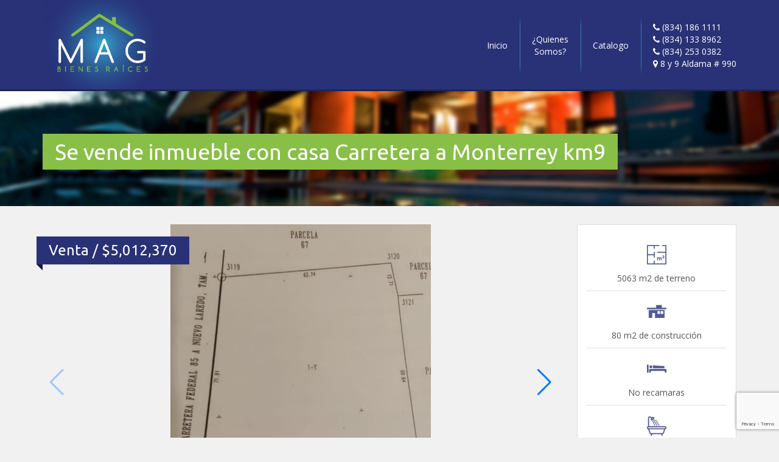

--- FILE ---
content_type: text/html; charset=UTF-8
request_url: https://bienesraicesmag.com/propiedad/se-vende-inmueble-con-casa-carretera-a-monterrey-km9/
body_size: 8880
content:
<!DOCTYPE html>
<html lang="en">
<head>
	  
	<meta charset="utf-8">
	<meta http-equiv="X-UA-Compatible" content="IE=edge">
	<meta content='width=device-width, initial-scale=1.0, maximum-scale=1.0, user-scalable=0' name='viewport' />
	
	<title>Bienes Raices MAG</title>
	
	<link href="https://bienesraicesmag.com/wp-content/themes/mag/css/bootstrap.css" rel="stylesheet">
	<link href="https://bienesraicesmag.com/wp-content/themes/mag/css/owl.carousel.css" rel="stylesheet">
	<link href="https://bienesraicesmag.com/wp-content/themes/mag/css/owl.theme.default.css" rel="stylesheet">
	<link href="https://cdnjs.cloudflare.com/ajax/libs/sweetalert/1.1.0/sweetalert.min.css" rel="stylesheet">
	<!-- 	<link href="https://bienesraicesmag.com/wp-content/themes/mag/inc/fancybox/jquery.fancybox.css" rel="stylesheet" type="text/css" /> -->
	<link rel="stylesheet" href="https://unpkg.com/leaflet@1.7.1/dist/leaflet.css"
   integrity="sha512-xodZBNTC5n17Xt2atTPuE1HxjVMSvLVW9ocqUKLsCC5CXdbqCmblAshOMAS6/keqq/sMZMZ19scR4PsZChSR7A=="
   crossorigin=""/>
	<link href="https://fonts.googleapis.com/css?family=Open+Sans:400,300,600,700,800" rel="stylesheet">
	<link href="https://fonts.googleapis.com/css?family=Ubuntu:300,400,500,700" rel="stylesheet">
	<link href="https://maxcdn.bootstrapcdn.com/font-awesome/4.3.0/css/font-awesome.min.css" rel="stylesheet">
	<link rel="stylesheet" href="https://cdn.jsdelivr.net/npm/swiper@11/swiper-bundle.min.css">
	
	<link href="https://bienesraicesmag.com/wp-content/themes/mag/style.css" rel="stylesheet">
	
	<script type="text/javascript" src="https://bienesraicesmag.com/wp-includes/js/jquery/jquery.min.js?ver=3.7.1" id="jquery-core-js"></script>
	<script type="text/javascript" src="https://bienesraicesmag.com/wp-includes/js/jquery/jquery-migrate.min.js?ver=3.4.1" id="jquery-migrate-js"></script>
	<script src="https://cdnjs.cloudflare.com/ajax/libs/sweetalert/1.1.0/sweetalert.min.js"></script>
	<script src="https://unpkg.com/leaflet@1.7.1/dist/leaflet.js"
   integrity="sha512-XQoYMqMTK8LvdxXYG3nZ448hOEQiglfqkJs1NOQV44cWnUrBc8PkAOcXy20w0vlaXaVUearIOBhiXZ5V3ynxwA=="
   crossorigin=""></script>
	
	<meta name='robots' content='max-image-preview:large' />
<link rel="alternate" title="oEmbed (JSON)" type="application/json+oembed" href="https://bienesraicesmag.com/wp-json/oembed/1.0/embed?url=https%3A%2F%2Fbienesraicesmag.com%2Fpropiedad%2Fse-vende-inmueble-con-casa-carretera-a-monterrey-km9%2F" />
<link rel="alternate" title="oEmbed (XML)" type="text/xml+oembed" href="https://bienesraicesmag.com/wp-json/oembed/1.0/embed?url=https%3A%2F%2Fbienesraicesmag.com%2Fpropiedad%2Fse-vende-inmueble-con-casa-carretera-a-monterrey-km9%2F&#038;format=xml" />
<style id='wp-img-auto-sizes-contain-inline-css' type='text/css'>
img:is([sizes=auto i],[sizes^="auto," i]){contain-intrinsic-size:3000px 1500px}
/*# sourceURL=wp-img-auto-sizes-contain-inline-css */
</style>
<style id='wp-emoji-styles-inline-css' type='text/css'>

	img.wp-smiley, img.emoji {
		display: inline !important;
		border: none !important;
		box-shadow: none !important;
		height: 1em !important;
		width: 1em !important;
		margin: 0 0.07em !important;
		vertical-align: -0.1em !important;
		background: none !important;
		padding: 0 !important;
	}
/*# sourceURL=wp-emoji-styles-inline-css */
</style>
<style id='wp-block-library-inline-css' type='text/css'>
:root{--wp-block-synced-color:#7a00df;--wp-block-synced-color--rgb:122,0,223;--wp-bound-block-color:var(--wp-block-synced-color);--wp-editor-canvas-background:#ddd;--wp-admin-theme-color:#007cba;--wp-admin-theme-color--rgb:0,124,186;--wp-admin-theme-color-darker-10:#006ba1;--wp-admin-theme-color-darker-10--rgb:0,107,160.5;--wp-admin-theme-color-darker-20:#005a87;--wp-admin-theme-color-darker-20--rgb:0,90,135;--wp-admin-border-width-focus:2px}@media (min-resolution:192dpi){:root{--wp-admin-border-width-focus:1.5px}}.wp-element-button{cursor:pointer}:root .has-very-light-gray-background-color{background-color:#eee}:root .has-very-dark-gray-background-color{background-color:#313131}:root .has-very-light-gray-color{color:#eee}:root .has-very-dark-gray-color{color:#313131}:root .has-vivid-green-cyan-to-vivid-cyan-blue-gradient-background{background:linear-gradient(135deg,#00d084,#0693e3)}:root .has-purple-crush-gradient-background{background:linear-gradient(135deg,#34e2e4,#4721fb 50%,#ab1dfe)}:root .has-hazy-dawn-gradient-background{background:linear-gradient(135deg,#faaca8,#dad0ec)}:root .has-subdued-olive-gradient-background{background:linear-gradient(135deg,#fafae1,#67a671)}:root .has-atomic-cream-gradient-background{background:linear-gradient(135deg,#fdd79a,#004a59)}:root .has-nightshade-gradient-background{background:linear-gradient(135deg,#330968,#31cdcf)}:root .has-midnight-gradient-background{background:linear-gradient(135deg,#020381,#2874fc)}:root{--wp--preset--font-size--normal:16px;--wp--preset--font-size--huge:42px}.has-regular-font-size{font-size:1em}.has-larger-font-size{font-size:2.625em}.has-normal-font-size{font-size:var(--wp--preset--font-size--normal)}.has-huge-font-size{font-size:var(--wp--preset--font-size--huge)}.has-text-align-center{text-align:center}.has-text-align-left{text-align:left}.has-text-align-right{text-align:right}.has-fit-text{white-space:nowrap!important}#end-resizable-editor-section{display:none}.aligncenter{clear:both}.items-justified-left{justify-content:flex-start}.items-justified-center{justify-content:center}.items-justified-right{justify-content:flex-end}.items-justified-space-between{justify-content:space-between}.screen-reader-text{border:0;clip-path:inset(50%);height:1px;margin:-1px;overflow:hidden;padding:0;position:absolute;width:1px;word-wrap:normal!important}.screen-reader-text:focus{background-color:#ddd;clip-path:none;color:#444;display:block;font-size:1em;height:auto;left:5px;line-height:normal;padding:15px 23px 14px;text-decoration:none;top:5px;width:auto;z-index:100000}html :where(.has-border-color){border-style:solid}html :where([style*=border-top-color]){border-top-style:solid}html :where([style*=border-right-color]){border-right-style:solid}html :where([style*=border-bottom-color]){border-bottom-style:solid}html :where([style*=border-left-color]){border-left-style:solid}html :where([style*=border-width]){border-style:solid}html :where([style*=border-top-width]){border-top-style:solid}html :where([style*=border-right-width]){border-right-style:solid}html :where([style*=border-bottom-width]){border-bottom-style:solid}html :where([style*=border-left-width]){border-left-style:solid}html :where(img[class*=wp-image-]){height:auto;max-width:100%}:where(figure){margin:0 0 1em}html :where(.is-position-sticky){--wp-admin--admin-bar--position-offset:var(--wp-admin--admin-bar--height,0px)}@media screen and (max-width:600px){html :where(.is-position-sticky){--wp-admin--admin-bar--position-offset:0px}}

/*# sourceURL=wp-block-library-inline-css */
</style><style id='global-styles-inline-css' type='text/css'>
:root{--wp--preset--aspect-ratio--square: 1;--wp--preset--aspect-ratio--4-3: 4/3;--wp--preset--aspect-ratio--3-4: 3/4;--wp--preset--aspect-ratio--3-2: 3/2;--wp--preset--aspect-ratio--2-3: 2/3;--wp--preset--aspect-ratio--16-9: 16/9;--wp--preset--aspect-ratio--9-16: 9/16;--wp--preset--color--black: #000000;--wp--preset--color--cyan-bluish-gray: #abb8c3;--wp--preset--color--white: #ffffff;--wp--preset--color--pale-pink: #f78da7;--wp--preset--color--vivid-red: #cf2e2e;--wp--preset--color--luminous-vivid-orange: #ff6900;--wp--preset--color--luminous-vivid-amber: #fcb900;--wp--preset--color--light-green-cyan: #7bdcb5;--wp--preset--color--vivid-green-cyan: #00d084;--wp--preset--color--pale-cyan-blue: #8ed1fc;--wp--preset--color--vivid-cyan-blue: #0693e3;--wp--preset--color--vivid-purple: #9b51e0;--wp--preset--gradient--vivid-cyan-blue-to-vivid-purple: linear-gradient(135deg,rgb(6,147,227) 0%,rgb(155,81,224) 100%);--wp--preset--gradient--light-green-cyan-to-vivid-green-cyan: linear-gradient(135deg,rgb(122,220,180) 0%,rgb(0,208,130) 100%);--wp--preset--gradient--luminous-vivid-amber-to-luminous-vivid-orange: linear-gradient(135deg,rgb(252,185,0) 0%,rgb(255,105,0) 100%);--wp--preset--gradient--luminous-vivid-orange-to-vivid-red: linear-gradient(135deg,rgb(255,105,0) 0%,rgb(207,46,46) 100%);--wp--preset--gradient--very-light-gray-to-cyan-bluish-gray: linear-gradient(135deg,rgb(238,238,238) 0%,rgb(169,184,195) 100%);--wp--preset--gradient--cool-to-warm-spectrum: linear-gradient(135deg,rgb(74,234,220) 0%,rgb(151,120,209) 20%,rgb(207,42,186) 40%,rgb(238,44,130) 60%,rgb(251,105,98) 80%,rgb(254,248,76) 100%);--wp--preset--gradient--blush-light-purple: linear-gradient(135deg,rgb(255,206,236) 0%,rgb(152,150,240) 100%);--wp--preset--gradient--blush-bordeaux: linear-gradient(135deg,rgb(254,205,165) 0%,rgb(254,45,45) 50%,rgb(107,0,62) 100%);--wp--preset--gradient--luminous-dusk: linear-gradient(135deg,rgb(255,203,112) 0%,rgb(199,81,192) 50%,rgb(65,88,208) 100%);--wp--preset--gradient--pale-ocean: linear-gradient(135deg,rgb(255,245,203) 0%,rgb(182,227,212) 50%,rgb(51,167,181) 100%);--wp--preset--gradient--electric-grass: linear-gradient(135deg,rgb(202,248,128) 0%,rgb(113,206,126) 100%);--wp--preset--gradient--midnight: linear-gradient(135deg,rgb(2,3,129) 0%,rgb(40,116,252) 100%);--wp--preset--font-size--small: 13px;--wp--preset--font-size--medium: 20px;--wp--preset--font-size--large: 36px;--wp--preset--font-size--x-large: 42px;--wp--preset--spacing--20: 0.44rem;--wp--preset--spacing--30: 0.67rem;--wp--preset--spacing--40: 1rem;--wp--preset--spacing--50: 1.5rem;--wp--preset--spacing--60: 2.25rem;--wp--preset--spacing--70: 3.38rem;--wp--preset--spacing--80: 5.06rem;--wp--preset--shadow--natural: 6px 6px 9px rgba(0, 0, 0, 0.2);--wp--preset--shadow--deep: 12px 12px 50px rgba(0, 0, 0, 0.4);--wp--preset--shadow--sharp: 6px 6px 0px rgba(0, 0, 0, 0.2);--wp--preset--shadow--outlined: 6px 6px 0px -3px rgb(255, 255, 255), 6px 6px rgb(0, 0, 0);--wp--preset--shadow--crisp: 6px 6px 0px rgb(0, 0, 0);}:where(.is-layout-flex){gap: 0.5em;}:where(.is-layout-grid){gap: 0.5em;}body .is-layout-flex{display: flex;}.is-layout-flex{flex-wrap: wrap;align-items: center;}.is-layout-flex > :is(*, div){margin: 0;}body .is-layout-grid{display: grid;}.is-layout-grid > :is(*, div){margin: 0;}:where(.wp-block-columns.is-layout-flex){gap: 2em;}:where(.wp-block-columns.is-layout-grid){gap: 2em;}:where(.wp-block-post-template.is-layout-flex){gap: 1.25em;}:where(.wp-block-post-template.is-layout-grid){gap: 1.25em;}.has-black-color{color: var(--wp--preset--color--black) !important;}.has-cyan-bluish-gray-color{color: var(--wp--preset--color--cyan-bluish-gray) !important;}.has-white-color{color: var(--wp--preset--color--white) !important;}.has-pale-pink-color{color: var(--wp--preset--color--pale-pink) !important;}.has-vivid-red-color{color: var(--wp--preset--color--vivid-red) !important;}.has-luminous-vivid-orange-color{color: var(--wp--preset--color--luminous-vivid-orange) !important;}.has-luminous-vivid-amber-color{color: var(--wp--preset--color--luminous-vivid-amber) !important;}.has-light-green-cyan-color{color: var(--wp--preset--color--light-green-cyan) !important;}.has-vivid-green-cyan-color{color: var(--wp--preset--color--vivid-green-cyan) !important;}.has-pale-cyan-blue-color{color: var(--wp--preset--color--pale-cyan-blue) !important;}.has-vivid-cyan-blue-color{color: var(--wp--preset--color--vivid-cyan-blue) !important;}.has-vivid-purple-color{color: var(--wp--preset--color--vivid-purple) !important;}.has-black-background-color{background-color: var(--wp--preset--color--black) !important;}.has-cyan-bluish-gray-background-color{background-color: var(--wp--preset--color--cyan-bluish-gray) !important;}.has-white-background-color{background-color: var(--wp--preset--color--white) !important;}.has-pale-pink-background-color{background-color: var(--wp--preset--color--pale-pink) !important;}.has-vivid-red-background-color{background-color: var(--wp--preset--color--vivid-red) !important;}.has-luminous-vivid-orange-background-color{background-color: var(--wp--preset--color--luminous-vivid-orange) !important;}.has-luminous-vivid-amber-background-color{background-color: var(--wp--preset--color--luminous-vivid-amber) !important;}.has-light-green-cyan-background-color{background-color: var(--wp--preset--color--light-green-cyan) !important;}.has-vivid-green-cyan-background-color{background-color: var(--wp--preset--color--vivid-green-cyan) !important;}.has-pale-cyan-blue-background-color{background-color: var(--wp--preset--color--pale-cyan-blue) !important;}.has-vivid-cyan-blue-background-color{background-color: var(--wp--preset--color--vivid-cyan-blue) !important;}.has-vivid-purple-background-color{background-color: var(--wp--preset--color--vivid-purple) !important;}.has-black-border-color{border-color: var(--wp--preset--color--black) !important;}.has-cyan-bluish-gray-border-color{border-color: var(--wp--preset--color--cyan-bluish-gray) !important;}.has-white-border-color{border-color: var(--wp--preset--color--white) !important;}.has-pale-pink-border-color{border-color: var(--wp--preset--color--pale-pink) !important;}.has-vivid-red-border-color{border-color: var(--wp--preset--color--vivid-red) !important;}.has-luminous-vivid-orange-border-color{border-color: var(--wp--preset--color--luminous-vivid-orange) !important;}.has-luminous-vivid-amber-border-color{border-color: var(--wp--preset--color--luminous-vivid-amber) !important;}.has-light-green-cyan-border-color{border-color: var(--wp--preset--color--light-green-cyan) !important;}.has-vivid-green-cyan-border-color{border-color: var(--wp--preset--color--vivid-green-cyan) !important;}.has-pale-cyan-blue-border-color{border-color: var(--wp--preset--color--pale-cyan-blue) !important;}.has-vivid-cyan-blue-border-color{border-color: var(--wp--preset--color--vivid-cyan-blue) !important;}.has-vivid-purple-border-color{border-color: var(--wp--preset--color--vivid-purple) !important;}.has-vivid-cyan-blue-to-vivid-purple-gradient-background{background: var(--wp--preset--gradient--vivid-cyan-blue-to-vivid-purple) !important;}.has-light-green-cyan-to-vivid-green-cyan-gradient-background{background: var(--wp--preset--gradient--light-green-cyan-to-vivid-green-cyan) !important;}.has-luminous-vivid-amber-to-luminous-vivid-orange-gradient-background{background: var(--wp--preset--gradient--luminous-vivid-amber-to-luminous-vivid-orange) !important;}.has-luminous-vivid-orange-to-vivid-red-gradient-background{background: var(--wp--preset--gradient--luminous-vivid-orange-to-vivid-red) !important;}.has-very-light-gray-to-cyan-bluish-gray-gradient-background{background: var(--wp--preset--gradient--very-light-gray-to-cyan-bluish-gray) !important;}.has-cool-to-warm-spectrum-gradient-background{background: var(--wp--preset--gradient--cool-to-warm-spectrum) !important;}.has-blush-light-purple-gradient-background{background: var(--wp--preset--gradient--blush-light-purple) !important;}.has-blush-bordeaux-gradient-background{background: var(--wp--preset--gradient--blush-bordeaux) !important;}.has-luminous-dusk-gradient-background{background: var(--wp--preset--gradient--luminous-dusk) !important;}.has-pale-ocean-gradient-background{background: var(--wp--preset--gradient--pale-ocean) !important;}.has-electric-grass-gradient-background{background: var(--wp--preset--gradient--electric-grass) !important;}.has-midnight-gradient-background{background: var(--wp--preset--gradient--midnight) !important;}.has-small-font-size{font-size: var(--wp--preset--font-size--small) !important;}.has-medium-font-size{font-size: var(--wp--preset--font-size--medium) !important;}.has-large-font-size{font-size: var(--wp--preset--font-size--large) !important;}.has-x-large-font-size{font-size: var(--wp--preset--font-size--x-large) !important;}
/*# sourceURL=global-styles-inline-css */
</style>

<style id='classic-theme-styles-inline-css' type='text/css'>
/*! This file is auto-generated */
.wp-block-button__link{color:#fff;background-color:#32373c;border-radius:9999px;box-shadow:none;text-decoration:none;padding:calc(.667em + 2px) calc(1.333em + 2px);font-size:1.125em}.wp-block-file__button{background:#32373c;color:#fff;text-decoration:none}
/*# sourceURL=/wp-includes/css/classic-themes.min.css */
</style>
<link rel='stylesheet' id='contact-form-7-css' href='https://bienesraicesmag.com/wp-content/plugins/contact-form-7/includes/css/styles.css?ver=6.1.4' type='text/css' media='all' />
<link rel='stylesheet' id='sweet-alert-styles-css' href='https://bienesraicesmag.com/wp-content/plugins/sweet-alert-add-on-for-contact-form-7/includes/../lib/sweet-alert/css/sweet-alert.css?ver=6.9' type='text/css' media='all' />
<link rel='stylesheet' id='alter-cf7-css' href='https://bienesraicesmag.com/wp-content/plugins/sweet-alert-add-on-for-contact-form-7/includes/../css/alter-cf7.css?ver=6.9' type='text/css' media='all' />
<link rel='stylesheet' id='new-royalslider-core-css-css' href='https://bienesraicesmag.com/wp-content/plugins/new-royalslider/lib/royalslider/royalslider.css?ver=3.4.3' type='text/css' media='all' />
<link rel='stylesheet' id='rsDefaultInv-css-css' href='https://bienesraicesmag.com/wp-content/plugins/new-royalslider/lib/royalslider/skins/default-inverted/rs-default-inverted.css?ver=3.4.3' type='text/css' media='all' />
<script type="text/javascript" src="https://bienesraicesmag.com/wp-content/plugins/sweet-alert-add-on-for-contact-form-7/includes/../lib/sweet-alert/js/sweet-alert.min.js?ver=6.9" id="sweet-alert-script-js"></script>
<link rel="https://api.w.org/" href="https://bienesraicesmag.com/wp-json/" /><link rel="canonical" href="https://bienesraicesmag.com/propiedad/se-vende-inmueble-con-casa-carretera-a-monterrey-km9/" />
<link rel='shortlink' href='https://bienesraicesmag.com/?p=30924' />
<link rel="icon" href="https://bienesraicesmag.com/wp-content/uploads/2019/02/cropped-LOGO-MAG-32x32.png" sizes="32x32" />
<link rel="icon" href="https://bienesraicesmag.com/wp-content/uploads/2019/02/cropped-LOGO-MAG-192x192.png" sizes="192x192" />
<link rel="apple-touch-icon" href="https://bienesraicesmag.com/wp-content/uploads/2019/02/cropped-LOGO-MAG-180x180.png" />
<meta name="msapplication-TileImage" content="https://bienesraicesmag.com/wp-content/uploads/2019/02/cropped-LOGO-MAG-270x270.png" />
	
	<!--[if lt IE 9]>
	<script src="https://oss.maxcdn.com/html5shiv/3.7.2/html5shiv.min.js"></script>
	<script src="https://oss.maxcdn.com/respond/1.4.2/respond.min.js"></script>
	<![endif]-->
	
	<!-- Global site tag (gtag.js) - Google Analytics -->
	<script async src="https://www.googletagmanager.com/gtag/js?id=UA-40279536-8"></script>
	<script>
	  window.dataLayer = window.dataLayer || [];
	  function gtag(){dataLayer.push(arguments);}
	  gtag('js', new Date());
	
	  gtag('config', 'UA-40279536-8');
	</script>
	
</head>

<body>
	
	
<!-- Top -->
<div id="top">
	
	<div class="container">
	  <div class="row">
		  
	    <div id="menuwrap" class="col-sm-4">
		    <a href="https://bienesraicesmag.com"><img class="logo" src="https://bienesraicesmag.com/wp-content/themes/mag/img/logo.jpg" alt="logo" /></a>
		    <i class="fa fa-bars bars"></i>
		  </div>
		  
	    <div class="col-sm-8">
		    <ul id="menu">
			    <li><span><a href="https://bienesraicesmag.com">Inicio</a></span></li>
			    <li><span><a href="https://bienesraicesmag.com/quienes-somos/">¿Quienes<br />Somos?</a></span></li>
			    <li><span><a href="https://bienesraicesmag.com/propiedades/">Catalogo</a></span></li>
			    <li><span>
			    	<i class="fa fa-phone"></i> (834) 186 1111<br>
			    	<i class="fa fa-phone"></i> (834) 133 8962<br>
			    	<i class="fa fa-phone"></i> (834) 253 0382<br>
			    	<i class="fa fa-map-marker"></i> 8 y 9 Aldama # 990
			    </span></li>
		    </ul>
	    </div>
	    
	  </div>
	</div>
	
</div>
<!-- Top -->
<!-- Slider -->
<div id="splash" class="interior">
	
	<div class="container">
    <div class="row">
	    
	    <div class="col-sm-12">
		    <h1>Se vende inmueble con casa Carretera a Monterrey km9</h1>
		    <div class="clearfix"></div>
		    	    </div>
		
    </div>
	</div>

</div>
<!-- Slider -->

<!-- Propiedad -->
<div id="propiedad">
	
	<div class="container">
    <div class="row">
	    
      <div id="entry" class="col-sm-9">
	      
	      	      
	      <h3 class=ribbon>Venta / $5,012,370</h3>	      
	      	      
		  						  <div class="post-swiper" id="post-swiper-30924-9219">
						<div class="swiper">
						  <div class="swiper-wrapper">
														  <div class="swiper-slide">
								<img width="791" height="960" src="https://bienesraicesmag.com/wp-content/uploads/2024/05/WhatsApp-Image-2024-05-29-at-8.09.27-AM-5.jpeg" class="attachment-large size-large" alt="" loading="lazy" decoding="async" />							  </div>
														  <div class="swiper-slide">
								<img width="960" height="720" src="https://bienesraicesmag.com/wp-content/uploads/2024/05/WhatsApp-Image-2024-05-29-at-8.09.27-AM-4.jpeg" class="attachment-large size-large" alt="" loading="lazy" decoding="async" />							  </div>
														  <div class="swiper-slide">
								<img width="960" height="720" src="https://bienesraicesmag.com/wp-content/uploads/2024/05/WhatsApp-Image-2024-05-29-at-8.09.27-AM-3.jpeg" class="attachment-large size-large" alt="" loading="lazy" decoding="async" />							  </div>
														  <div class="swiper-slide">
								<img width="960" height="720" src="https://bienesraicesmag.com/wp-content/uploads/2024/05/WhatsApp-Image-2024-05-29-at-8.09.27-AM-2.jpeg" class="attachment-large size-large" alt="" loading="lazy" decoding="async" />							  </div>
														  <div class="swiper-slide">
								<img width="960" height="720" src="https://bienesraicesmag.com/wp-content/uploads/2024/05/WhatsApp-Image-2024-05-29-at-8.09.27-AM-1.jpeg" class="attachment-large size-large" alt="" loading="lazy" decoding="async" />							  </div>
														  <div class="swiper-slide">
								<img width="960" height="720" src="https://bienesraicesmag.com/wp-content/uploads/2024/05/WhatsApp-Image-2024-05-29-at-8.09.27-AM.jpeg" class="attachment-large size-large" alt="" loading="lazy" decoding="async" />							  </div>
														  <div class="swiper-slide">
								<img width="960" height="720" src="https://bienesraicesmag.com/wp-content/uploads/2024/05/WhatsApp-Image-2024-05-29-at-8.09.26-AM-4.jpeg" class="attachment-large size-large" alt="" loading="lazy" decoding="async" />							  </div>
														  <div class="swiper-slide">
								<img width="960" height="720" src="https://bienesraicesmag.com/wp-content/uploads/2024/05/WhatsApp-Image-2024-05-29-at-8.09.26-AM-3.jpeg" class="attachment-large size-large" alt="" loading="lazy" decoding="async" />							  </div>
														  <div class="swiper-slide">
								<img width="960" height="720" src="https://bienesraicesmag.com/wp-content/uploads/2024/05/WhatsApp-Image-2024-05-29-at-8.09.26-AM-2.jpeg" class="attachment-large size-large" alt="" loading="lazy" decoding="async" />							  </div>
														  <div class="swiper-slide">
								<img width="960" height="571" src="https://bienesraicesmag.com/wp-content/uploads/2024/05/WhatsApp-Image-2024-05-29-at-8.09.26-AM-1.jpeg" class="attachment-large size-large" alt="" loading="lazy" decoding="async" />							  </div>
														  <div class="swiper-slide">
								<img width="942" height="960" src="https://bienesraicesmag.com/wp-content/uploads/2024/05/WhatsApp-Image-2024-05-29-at-8.09.26-AM.jpeg" class="attachment-large size-large" alt="" loading="lazy" decoding="async" />							  </div>
													  </div>

						  <div class="swiper-button-prev"></div>
						  <div class="swiper-button-next"></div>
						  <div class="swiper-pagination"></div>
						</div>
					  </div>
						      
				<!-- Contenido -->
	      <div class="contenido">
	    
		      <div class="bloque">
			      <h4 class="titulo"><span>Descripción:</span></h4>
			      <p>&#8211; ✅ PROPIEDAD EN VENTA‼️</p>
<p>📍 KM 9 CARRETERA MONTERREY<br />
(60 mts después de OXXO y gasolinera laborcitas)</p>
<p>▪️Superficie: 5,063 M2</p>
<p>🔘 Predio rústico con 71.91 mts de frente a carretera, totalmente bardeado con permiso de CONAGUA para extraer, Luz, fosa séptica y una casa aproximadamente de 80 m2</p>
<p>💲 5,012,370 ($990 / m2)</p>
<p>📲 8341861111/ cel y whatsap 8341338962</p>
<p>cvecmorntavta</p>
		      </div>
		      
		      <div class="bloque">
			      <h4 class="titulo"><span>Más información sobre esta propiedad</span></h4>
			      <a class="btn btn-sm btn-primary" href="https://bienesraicesmag.com/contacto?inmueble=Se vende inmueble con casa Carretera a Monterrey km9&inmueblelink=https://bienesraicesmag.com/propiedad/se-vende-inmueble-con-casa-carretera-a-monterrey-km9/">Favor de contactarnos</a>
		      </div>
		      
		      <div class="bloque">
			      <h4 class="titulo"><span>Además</span></h4>
			      <ul class="ademas">
				      			      </ul>
		      </div>
		      
	      </div>
	      <!-- Contenido -->
	      
      </div>
      
      <div class="col-sm-3">
	      <div class="contenido">
		      <ul class="caracteristicas">
			      			      	<li><i class="icono metros"></i>5063 m2 de terreno</li>
			      			      			      	<li><i class="icono casa"></i>80 m2 de construcción</li>
			      			      			      	<li><i class="icono recamaras"></i>No recamaras</li>
			      			      			      	<li><i class="icono banos"></i>No baños</li>
			      			      		      </ul>
	      </div>
      </div>
      
    </div>
	</div>
	
	<div class="container">
		<div class="row">
			
			<div class="col-sm-9">
				
					<div id="mapa">
											</div>
				
			</div>
			
		</div>
	</div>
	
</div>
<!-- Propiedad -->


<!-- Footer -->
<div id="footer">
	
	<div class="container">
    <div class="row">
	    
      <div class="col-xs-6 col-sm-3">
	      <h5 class="titulo">Compra</h5>
	      <ul class="lista">
		      <li><a href="https://bienesraicesmag.com/venta/casas/"><i class="fa fa-angle-right"></i>Casas</a></li>
		      <li><a href="https://bienesraicesmag.com/venta/departamentos/"><i class="fa fa-angle-right"></i>Departamentos</a></li>
		      <li><a href="https://bienesraicesmag.com/venta/locales/"><i class="fa fa-angle-right"></i>Locales</a></li>
		      <li><a href="https://bienesraicesmag.com/venta/oficinas/"><i class="fa fa-angle-right"></i>Oficinas</a></li>
		      <li><a href="https://bienesraicesmag.com/venta/terrenos/"><i class="fa fa-angle-right"></i>Terrenos</a></li>
		      <li><a href="https://bienesraicesmag.com/venta/bodegas/"><i class="fa fa-angle-right"></i>Bodegas</a></li>
		      <li><a href="https://bienesraicesmag.com/venta/ranchos/"><i class="fa fa-angle-right"></i>Ranchos</a></li>
		      <li><a href="https://bienesraicesmag.com/venta/quintas/"><i class="fa fa-angle-right"></i>Quintas</a></li>
	      </ul>
      </div>
      
      <div class="col-xs-6 col-sm-3">
	      <h5 class="titulo">Renta</h5>
	      <ul class="lista">
		      <li><a href="https://bienesraicesmag.com/renta/casas/"><i class="fa fa-angle-right"></i>Casas</a></li>
		      <li><a href="https://bienesraicesmag.com/renta/departamentos/"><i class="fa fa-angle-right"></i>Departamentos</a></li>
		      <li><a href="https://bienesraicesmag.com/renta/locales/"><i class="fa fa-angle-right"></i>Locales</a></li>
		      <li><a href="https://bienesraicesmag.com/renta/oficinas/"><i class="fa fa-angle-right"></i>Oficinas</a></li>
		      <li><a href="https://bienesraicesmag.com/renta/terrenos/"><i class="fa fa-angle-right"></i>Terrenos</a></li>
		      <li><a href="https://bienesraicesmag.com/renta/bodegas/"><i class="fa fa-angle-right"></i>Bodegas</a></li>
		      <li><a href="https://bienesraicesmag.com/renta/ranchos/"><i class="fa fa-angle-right"></i>Ranchos</a></li>
		      <li><a href="https://bienesraicesmag.com/renta/quintas/"><i class="fa fa-angle-right"></i>Quintas</a></li>
	      </ul>
      </div>
      
      <div class="col-sm-offset-3 col-sm-3">
	      <img class="logo-footer" src="https://bienesraicesmag.com/wp-content/themes/mag/img/logo.jpg" alt="logo" width="150" height="auto" />
      </div>
      
    </div>
	</div>
	
</div>
<!-- Footer -->


<script type="speculationrules">
{"prefetch":[{"source":"document","where":{"and":[{"href_matches":"/*"},{"not":{"href_matches":["/wp-*.php","/wp-admin/*","/wp-content/uploads/*","/wp-content/*","/wp-content/plugins/*","/wp-content/themes/mag/*","/*\\?(.+)"]}},{"not":{"selector_matches":"a[rel~=\"nofollow\"]"}},{"not":{"selector_matches":".no-prefetch, .no-prefetch a"}}]},"eagerness":"conservative"}]}
</script>
<script type="text/javascript">
jQuery(function($) {
	$(".wpcf7-submit").click(function(event) {
		var messageOutput = $(this).closest("form").children(".wpcf7-response-output");
		$(document).ajaxComplete(function() {
			var message = $(messageOutput).html();
			var validMessage = function(){
				swal({
					type: "success",
					title: "",
					text: message,
					timer: 3000,
					showConfirmButton: false
				});
			};
			var errorMessage = function(){
				swal({
					type: "warning",
					title: "",
					text: message,
					timer: 3000,
					showConfirmButton: false
				});
			};
			setSwal = $(".wpcf7-response-output").hasClass("wpcf7-validation-errors") ? "alert" : "success";
			if ( setSwal === "alert" ) { errorMessage() };
			if ( setSwal === "success" ) { validMessage() };
		});
	});
});
</script>
<script type="text/javascript" src="https://bienesraicesmag.com/wp-includes/js/dist/hooks.min.js?ver=dd5603f07f9220ed27f1" id="wp-hooks-js"></script>
<script type="text/javascript" src="https://bienesraicesmag.com/wp-includes/js/dist/i18n.min.js?ver=c26c3dc7bed366793375" id="wp-i18n-js"></script>
<script type="text/javascript" id="wp-i18n-js-after">
/* <![CDATA[ */
wp.i18n.setLocaleData( { 'text direction\u0004ltr': [ 'ltr' ] } );
//# sourceURL=wp-i18n-js-after
/* ]]> */
</script>
<script type="text/javascript" src="https://bienesraicesmag.com/wp-content/plugins/contact-form-7/includes/swv/js/index.js?ver=6.1.4" id="swv-js"></script>
<script type="text/javascript" id="contact-form-7-js-translations">
/* <![CDATA[ */
( function( domain, translations ) {
	var localeData = translations.locale_data[ domain ] || translations.locale_data.messages;
	localeData[""].domain = domain;
	wp.i18n.setLocaleData( localeData, domain );
} )( "contact-form-7", {"translation-revision-date":"2025-12-01 15:45:40+0000","generator":"GlotPress\/4.0.3","domain":"messages","locale_data":{"messages":{"":{"domain":"messages","plural-forms":"nplurals=2; plural=n != 1;","lang":"es"},"This contact form is placed in the wrong place.":["Este formulario de contacto est\u00e1 situado en el lugar incorrecto."],"Error:":["Error:"]}},"comment":{"reference":"includes\/js\/index.js"}} );
//# sourceURL=contact-form-7-js-translations
/* ]]> */
</script>
<script type="text/javascript" id="contact-form-7-js-before">
/* <![CDATA[ */
var wpcf7 = {
    "api": {
        "root": "https:\/\/bienesraicesmag.com\/wp-json\/",
        "namespace": "contact-form-7\/v1"
    }
};
//# sourceURL=contact-form-7-js-before
/* ]]> */
</script>
<script type="text/javascript" src="https://bienesraicesmag.com/wp-content/plugins/contact-form-7/includes/js/index.js?ver=6.1.4" id="contact-form-7-js"></script>
<script type="text/javascript" src="https://www.google.com/recaptcha/api.js?render=6Lc3WY4UAAAAABdRQOxaE5_pW7L8mtSclz_6bHS5&amp;ver=3.0" id="google-recaptcha-js"></script>
<script type="text/javascript" src="https://bienesraicesmag.com/wp-includes/js/dist/vendor/wp-polyfill.min.js?ver=3.15.0" id="wp-polyfill-js"></script>
<script type="text/javascript" id="wpcf7-recaptcha-js-before">
/* <![CDATA[ */
var wpcf7_recaptcha = {
    "sitekey": "6Lc3WY4UAAAAABdRQOxaE5_pW7L8mtSclz_6bHS5",
    "actions": {
        "homepage": "homepage",
        "contactform": "contactform"
    }
};
//# sourceURL=wpcf7-recaptcha-js-before
/* ]]> */
</script>
<script type="text/javascript" src="https://bienesraicesmag.com/wp-content/plugins/contact-form-7/modules/recaptcha/index.js?ver=6.1.4" id="wpcf7-recaptcha-js"></script>
<script type="text/javascript" src="https://bienesraicesmag.com/wp-includes/js/jquery/jquery.min.js?ver=3.7.1" id="jquery-core-js"></script>
<script type="text/javascript" src="https://bienesraicesmag.com/wp-includes/js/jquery/jquery-migrate.min.js?ver=3.4.1" id="jquery-migrate-js"></script>
<script type="text/javascript" src="https://bienesraicesmag.com/wp-content/plugins/new-royalslider/lib/royalslider/jquery.royalslider.min.js?ver=3.4.3" id="new-royalslider-main-js-js"></script>
<script id="wp-emoji-settings" type="application/json">
{"baseUrl":"https://s.w.org/images/core/emoji/17.0.2/72x72/","ext":".png","svgUrl":"https://s.w.org/images/core/emoji/17.0.2/svg/","svgExt":".svg","source":{"concatemoji":"https://bienesraicesmag.com/wp-includes/js/wp-emoji-release.min.js?ver=6.9"}}
</script>
<script type="module">
/* <![CDATA[ */
/*! This file is auto-generated */
const a=JSON.parse(document.getElementById("wp-emoji-settings").textContent),o=(window._wpemojiSettings=a,"wpEmojiSettingsSupports"),s=["flag","emoji"];function i(e){try{var t={supportTests:e,timestamp:(new Date).valueOf()};sessionStorage.setItem(o,JSON.stringify(t))}catch(e){}}function c(e,t,n){e.clearRect(0,0,e.canvas.width,e.canvas.height),e.fillText(t,0,0);t=new Uint32Array(e.getImageData(0,0,e.canvas.width,e.canvas.height).data);e.clearRect(0,0,e.canvas.width,e.canvas.height),e.fillText(n,0,0);const a=new Uint32Array(e.getImageData(0,0,e.canvas.width,e.canvas.height).data);return t.every((e,t)=>e===a[t])}function p(e,t){e.clearRect(0,0,e.canvas.width,e.canvas.height),e.fillText(t,0,0);var n=e.getImageData(16,16,1,1);for(let e=0;e<n.data.length;e++)if(0!==n.data[e])return!1;return!0}function u(e,t,n,a){switch(t){case"flag":return n(e,"\ud83c\udff3\ufe0f\u200d\u26a7\ufe0f","\ud83c\udff3\ufe0f\u200b\u26a7\ufe0f")?!1:!n(e,"\ud83c\udde8\ud83c\uddf6","\ud83c\udde8\u200b\ud83c\uddf6")&&!n(e,"\ud83c\udff4\udb40\udc67\udb40\udc62\udb40\udc65\udb40\udc6e\udb40\udc67\udb40\udc7f","\ud83c\udff4\u200b\udb40\udc67\u200b\udb40\udc62\u200b\udb40\udc65\u200b\udb40\udc6e\u200b\udb40\udc67\u200b\udb40\udc7f");case"emoji":return!a(e,"\ud83e\u1fac8")}return!1}function f(e,t,n,a){let r;const o=(r="undefined"!=typeof WorkerGlobalScope&&self instanceof WorkerGlobalScope?new OffscreenCanvas(300,150):document.createElement("canvas")).getContext("2d",{willReadFrequently:!0}),s=(o.textBaseline="top",o.font="600 32px Arial",{});return e.forEach(e=>{s[e]=t(o,e,n,a)}),s}function r(e){var t=document.createElement("script");t.src=e,t.defer=!0,document.head.appendChild(t)}a.supports={everything:!0,everythingExceptFlag:!0},new Promise(t=>{let n=function(){try{var e=JSON.parse(sessionStorage.getItem(o));if("object"==typeof e&&"number"==typeof e.timestamp&&(new Date).valueOf()<e.timestamp+604800&&"object"==typeof e.supportTests)return e.supportTests}catch(e){}return null}();if(!n){if("undefined"!=typeof Worker&&"undefined"!=typeof OffscreenCanvas&&"undefined"!=typeof URL&&URL.createObjectURL&&"undefined"!=typeof Blob)try{var e="postMessage("+f.toString()+"("+[JSON.stringify(s),u.toString(),c.toString(),p.toString()].join(",")+"));",a=new Blob([e],{type:"text/javascript"});const r=new Worker(URL.createObjectURL(a),{name:"wpTestEmojiSupports"});return void(r.onmessage=e=>{i(n=e.data),r.terminate(),t(n)})}catch(e){}i(n=f(s,u,c,p))}t(n)}).then(e=>{for(const n in e)a.supports[n]=e[n],a.supports.everything=a.supports.everything&&a.supports[n],"flag"!==n&&(a.supports.everythingExceptFlag=a.supports.everythingExceptFlag&&a.supports[n]);var t;a.supports.everythingExceptFlag=a.supports.everythingExceptFlag&&!a.supports.flag,a.supports.everything||((t=a.source||{}).concatemoji?r(t.concatemoji):t.wpemoji&&t.twemoji&&(r(t.twemoji),r(t.wpemoji)))});
//# sourceURL=https://bienesraicesmag.com/wp-includes/js/wp-emoji-loader.min.js
/* ]]> */
</script>

<script src="https://cdn.jsdelivr.net/npm/swiper@11/swiper-bundle.min.js"></script>
<script type="text/javascript" src="https://bienesraicesmag.com/wp-content/themes/mag/js/bootstrap.js"></script>
<script type="text/javascript" src="https://bienesraicesmag.com/wp-content/themes/mag/js/owl.carousel.js"></script>
<!-- 	<script type="text/javascript" src="https://bienesraicesmag.com/wp-content/themes/mag/inc/fancybox/jquery.fancybox.js"></script> -->
<script type="text/javascript" src="https://bienesraicesmag.com/wp-content/themes/mag/js/funciones.js"></script>

<script defer src="https://static.cloudflareinsights.com/beacon.min.js/vcd15cbe7772f49c399c6a5babf22c1241717689176015" integrity="sha512-ZpsOmlRQV6y907TI0dKBHq9Md29nnaEIPlkf84rnaERnq6zvWvPUqr2ft8M1aS28oN72PdrCzSjY4U6VaAw1EQ==" data-cf-beacon='{"version":"2024.11.0","token":"ca9efc0c3d794fda898515524ebead71","r":1,"server_timing":{"name":{"cfCacheStatus":true,"cfEdge":true,"cfExtPri":true,"cfL4":true,"cfOrigin":true,"cfSpeedBrain":true},"location_startswith":null}}' crossorigin="anonymous"></script>
</body>
</html>

--- FILE ---
content_type: text/html; charset=utf-8
request_url: https://www.google.com/recaptcha/api2/anchor?ar=1&k=6Lc3WY4UAAAAABdRQOxaE5_pW7L8mtSclz_6bHS5&co=aHR0cHM6Ly9iaWVuZXNyYWljZXNtYWcuY29tOjQ0Mw..&hl=en&v=PoyoqOPhxBO7pBk68S4YbpHZ&size=invisible&anchor-ms=20000&execute-ms=30000&cb=lujcoazf4twx
body_size: 48566
content:
<!DOCTYPE HTML><html dir="ltr" lang="en"><head><meta http-equiv="Content-Type" content="text/html; charset=UTF-8">
<meta http-equiv="X-UA-Compatible" content="IE=edge">
<title>reCAPTCHA</title>
<style type="text/css">
/* cyrillic-ext */
@font-face {
  font-family: 'Roboto';
  font-style: normal;
  font-weight: 400;
  font-stretch: 100%;
  src: url(//fonts.gstatic.com/s/roboto/v48/KFO7CnqEu92Fr1ME7kSn66aGLdTylUAMa3GUBHMdazTgWw.woff2) format('woff2');
  unicode-range: U+0460-052F, U+1C80-1C8A, U+20B4, U+2DE0-2DFF, U+A640-A69F, U+FE2E-FE2F;
}
/* cyrillic */
@font-face {
  font-family: 'Roboto';
  font-style: normal;
  font-weight: 400;
  font-stretch: 100%;
  src: url(//fonts.gstatic.com/s/roboto/v48/KFO7CnqEu92Fr1ME7kSn66aGLdTylUAMa3iUBHMdazTgWw.woff2) format('woff2');
  unicode-range: U+0301, U+0400-045F, U+0490-0491, U+04B0-04B1, U+2116;
}
/* greek-ext */
@font-face {
  font-family: 'Roboto';
  font-style: normal;
  font-weight: 400;
  font-stretch: 100%;
  src: url(//fonts.gstatic.com/s/roboto/v48/KFO7CnqEu92Fr1ME7kSn66aGLdTylUAMa3CUBHMdazTgWw.woff2) format('woff2');
  unicode-range: U+1F00-1FFF;
}
/* greek */
@font-face {
  font-family: 'Roboto';
  font-style: normal;
  font-weight: 400;
  font-stretch: 100%;
  src: url(//fonts.gstatic.com/s/roboto/v48/KFO7CnqEu92Fr1ME7kSn66aGLdTylUAMa3-UBHMdazTgWw.woff2) format('woff2');
  unicode-range: U+0370-0377, U+037A-037F, U+0384-038A, U+038C, U+038E-03A1, U+03A3-03FF;
}
/* math */
@font-face {
  font-family: 'Roboto';
  font-style: normal;
  font-weight: 400;
  font-stretch: 100%;
  src: url(//fonts.gstatic.com/s/roboto/v48/KFO7CnqEu92Fr1ME7kSn66aGLdTylUAMawCUBHMdazTgWw.woff2) format('woff2');
  unicode-range: U+0302-0303, U+0305, U+0307-0308, U+0310, U+0312, U+0315, U+031A, U+0326-0327, U+032C, U+032F-0330, U+0332-0333, U+0338, U+033A, U+0346, U+034D, U+0391-03A1, U+03A3-03A9, U+03B1-03C9, U+03D1, U+03D5-03D6, U+03F0-03F1, U+03F4-03F5, U+2016-2017, U+2034-2038, U+203C, U+2040, U+2043, U+2047, U+2050, U+2057, U+205F, U+2070-2071, U+2074-208E, U+2090-209C, U+20D0-20DC, U+20E1, U+20E5-20EF, U+2100-2112, U+2114-2115, U+2117-2121, U+2123-214F, U+2190, U+2192, U+2194-21AE, U+21B0-21E5, U+21F1-21F2, U+21F4-2211, U+2213-2214, U+2216-22FF, U+2308-230B, U+2310, U+2319, U+231C-2321, U+2336-237A, U+237C, U+2395, U+239B-23B7, U+23D0, U+23DC-23E1, U+2474-2475, U+25AF, U+25B3, U+25B7, U+25BD, U+25C1, U+25CA, U+25CC, U+25FB, U+266D-266F, U+27C0-27FF, U+2900-2AFF, U+2B0E-2B11, U+2B30-2B4C, U+2BFE, U+3030, U+FF5B, U+FF5D, U+1D400-1D7FF, U+1EE00-1EEFF;
}
/* symbols */
@font-face {
  font-family: 'Roboto';
  font-style: normal;
  font-weight: 400;
  font-stretch: 100%;
  src: url(//fonts.gstatic.com/s/roboto/v48/KFO7CnqEu92Fr1ME7kSn66aGLdTylUAMaxKUBHMdazTgWw.woff2) format('woff2');
  unicode-range: U+0001-000C, U+000E-001F, U+007F-009F, U+20DD-20E0, U+20E2-20E4, U+2150-218F, U+2190, U+2192, U+2194-2199, U+21AF, U+21E6-21F0, U+21F3, U+2218-2219, U+2299, U+22C4-22C6, U+2300-243F, U+2440-244A, U+2460-24FF, U+25A0-27BF, U+2800-28FF, U+2921-2922, U+2981, U+29BF, U+29EB, U+2B00-2BFF, U+4DC0-4DFF, U+FFF9-FFFB, U+10140-1018E, U+10190-1019C, U+101A0, U+101D0-101FD, U+102E0-102FB, U+10E60-10E7E, U+1D2C0-1D2D3, U+1D2E0-1D37F, U+1F000-1F0FF, U+1F100-1F1AD, U+1F1E6-1F1FF, U+1F30D-1F30F, U+1F315, U+1F31C, U+1F31E, U+1F320-1F32C, U+1F336, U+1F378, U+1F37D, U+1F382, U+1F393-1F39F, U+1F3A7-1F3A8, U+1F3AC-1F3AF, U+1F3C2, U+1F3C4-1F3C6, U+1F3CA-1F3CE, U+1F3D4-1F3E0, U+1F3ED, U+1F3F1-1F3F3, U+1F3F5-1F3F7, U+1F408, U+1F415, U+1F41F, U+1F426, U+1F43F, U+1F441-1F442, U+1F444, U+1F446-1F449, U+1F44C-1F44E, U+1F453, U+1F46A, U+1F47D, U+1F4A3, U+1F4B0, U+1F4B3, U+1F4B9, U+1F4BB, U+1F4BF, U+1F4C8-1F4CB, U+1F4D6, U+1F4DA, U+1F4DF, U+1F4E3-1F4E6, U+1F4EA-1F4ED, U+1F4F7, U+1F4F9-1F4FB, U+1F4FD-1F4FE, U+1F503, U+1F507-1F50B, U+1F50D, U+1F512-1F513, U+1F53E-1F54A, U+1F54F-1F5FA, U+1F610, U+1F650-1F67F, U+1F687, U+1F68D, U+1F691, U+1F694, U+1F698, U+1F6AD, U+1F6B2, U+1F6B9-1F6BA, U+1F6BC, U+1F6C6-1F6CF, U+1F6D3-1F6D7, U+1F6E0-1F6EA, U+1F6F0-1F6F3, U+1F6F7-1F6FC, U+1F700-1F7FF, U+1F800-1F80B, U+1F810-1F847, U+1F850-1F859, U+1F860-1F887, U+1F890-1F8AD, U+1F8B0-1F8BB, U+1F8C0-1F8C1, U+1F900-1F90B, U+1F93B, U+1F946, U+1F984, U+1F996, U+1F9E9, U+1FA00-1FA6F, U+1FA70-1FA7C, U+1FA80-1FA89, U+1FA8F-1FAC6, U+1FACE-1FADC, U+1FADF-1FAE9, U+1FAF0-1FAF8, U+1FB00-1FBFF;
}
/* vietnamese */
@font-face {
  font-family: 'Roboto';
  font-style: normal;
  font-weight: 400;
  font-stretch: 100%;
  src: url(//fonts.gstatic.com/s/roboto/v48/KFO7CnqEu92Fr1ME7kSn66aGLdTylUAMa3OUBHMdazTgWw.woff2) format('woff2');
  unicode-range: U+0102-0103, U+0110-0111, U+0128-0129, U+0168-0169, U+01A0-01A1, U+01AF-01B0, U+0300-0301, U+0303-0304, U+0308-0309, U+0323, U+0329, U+1EA0-1EF9, U+20AB;
}
/* latin-ext */
@font-face {
  font-family: 'Roboto';
  font-style: normal;
  font-weight: 400;
  font-stretch: 100%;
  src: url(//fonts.gstatic.com/s/roboto/v48/KFO7CnqEu92Fr1ME7kSn66aGLdTylUAMa3KUBHMdazTgWw.woff2) format('woff2');
  unicode-range: U+0100-02BA, U+02BD-02C5, U+02C7-02CC, U+02CE-02D7, U+02DD-02FF, U+0304, U+0308, U+0329, U+1D00-1DBF, U+1E00-1E9F, U+1EF2-1EFF, U+2020, U+20A0-20AB, U+20AD-20C0, U+2113, U+2C60-2C7F, U+A720-A7FF;
}
/* latin */
@font-face {
  font-family: 'Roboto';
  font-style: normal;
  font-weight: 400;
  font-stretch: 100%;
  src: url(//fonts.gstatic.com/s/roboto/v48/KFO7CnqEu92Fr1ME7kSn66aGLdTylUAMa3yUBHMdazQ.woff2) format('woff2');
  unicode-range: U+0000-00FF, U+0131, U+0152-0153, U+02BB-02BC, U+02C6, U+02DA, U+02DC, U+0304, U+0308, U+0329, U+2000-206F, U+20AC, U+2122, U+2191, U+2193, U+2212, U+2215, U+FEFF, U+FFFD;
}
/* cyrillic-ext */
@font-face {
  font-family: 'Roboto';
  font-style: normal;
  font-weight: 500;
  font-stretch: 100%;
  src: url(//fonts.gstatic.com/s/roboto/v48/KFO7CnqEu92Fr1ME7kSn66aGLdTylUAMa3GUBHMdazTgWw.woff2) format('woff2');
  unicode-range: U+0460-052F, U+1C80-1C8A, U+20B4, U+2DE0-2DFF, U+A640-A69F, U+FE2E-FE2F;
}
/* cyrillic */
@font-face {
  font-family: 'Roboto';
  font-style: normal;
  font-weight: 500;
  font-stretch: 100%;
  src: url(//fonts.gstatic.com/s/roboto/v48/KFO7CnqEu92Fr1ME7kSn66aGLdTylUAMa3iUBHMdazTgWw.woff2) format('woff2');
  unicode-range: U+0301, U+0400-045F, U+0490-0491, U+04B0-04B1, U+2116;
}
/* greek-ext */
@font-face {
  font-family: 'Roboto';
  font-style: normal;
  font-weight: 500;
  font-stretch: 100%;
  src: url(//fonts.gstatic.com/s/roboto/v48/KFO7CnqEu92Fr1ME7kSn66aGLdTylUAMa3CUBHMdazTgWw.woff2) format('woff2');
  unicode-range: U+1F00-1FFF;
}
/* greek */
@font-face {
  font-family: 'Roboto';
  font-style: normal;
  font-weight: 500;
  font-stretch: 100%;
  src: url(//fonts.gstatic.com/s/roboto/v48/KFO7CnqEu92Fr1ME7kSn66aGLdTylUAMa3-UBHMdazTgWw.woff2) format('woff2');
  unicode-range: U+0370-0377, U+037A-037F, U+0384-038A, U+038C, U+038E-03A1, U+03A3-03FF;
}
/* math */
@font-face {
  font-family: 'Roboto';
  font-style: normal;
  font-weight: 500;
  font-stretch: 100%;
  src: url(//fonts.gstatic.com/s/roboto/v48/KFO7CnqEu92Fr1ME7kSn66aGLdTylUAMawCUBHMdazTgWw.woff2) format('woff2');
  unicode-range: U+0302-0303, U+0305, U+0307-0308, U+0310, U+0312, U+0315, U+031A, U+0326-0327, U+032C, U+032F-0330, U+0332-0333, U+0338, U+033A, U+0346, U+034D, U+0391-03A1, U+03A3-03A9, U+03B1-03C9, U+03D1, U+03D5-03D6, U+03F0-03F1, U+03F4-03F5, U+2016-2017, U+2034-2038, U+203C, U+2040, U+2043, U+2047, U+2050, U+2057, U+205F, U+2070-2071, U+2074-208E, U+2090-209C, U+20D0-20DC, U+20E1, U+20E5-20EF, U+2100-2112, U+2114-2115, U+2117-2121, U+2123-214F, U+2190, U+2192, U+2194-21AE, U+21B0-21E5, U+21F1-21F2, U+21F4-2211, U+2213-2214, U+2216-22FF, U+2308-230B, U+2310, U+2319, U+231C-2321, U+2336-237A, U+237C, U+2395, U+239B-23B7, U+23D0, U+23DC-23E1, U+2474-2475, U+25AF, U+25B3, U+25B7, U+25BD, U+25C1, U+25CA, U+25CC, U+25FB, U+266D-266F, U+27C0-27FF, U+2900-2AFF, U+2B0E-2B11, U+2B30-2B4C, U+2BFE, U+3030, U+FF5B, U+FF5D, U+1D400-1D7FF, U+1EE00-1EEFF;
}
/* symbols */
@font-face {
  font-family: 'Roboto';
  font-style: normal;
  font-weight: 500;
  font-stretch: 100%;
  src: url(//fonts.gstatic.com/s/roboto/v48/KFO7CnqEu92Fr1ME7kSn66aGLdTylUAMaxKUBHMdazTgWw.woff2) format('woff2');
  unicode-range: U+0001-000C, U+000E-001F, U+007F-009F, U+20DD-20E0, U+20E2-20E4, U+2150-218F, U+2190, U+2192, U+2194-2199, U+21AF, U+21E6-21F0, U+21F3, U+2218-2219, U+2299, U+22C4-22C6, U+2300-243F, U+2440-244A, U+2460-24FF, U+25A0-27BF, U+2800-28FF, U+2921-2922, U+2981, U+29BF, U+29EB, U+2B00-2BFF, U+4DC0-4DFF, U+FFF9-FFFB, U+10140-1018E, U+10190-1019C, U+101A0, U+101D0-101FD, U+102E0-102FB, U+10E60-10E7E, U+1D2C0-1D2D3, U+1D2E0-1D37F, U+1F000-1F0FF, U+1F100-1F1AD, U+1F1E6-1F1FF, U+1F30D-1F30F, U+1F315, U+1F31C, U+1F31E, U+1F320-1F32C, U+1F336, U+1F378, U+1F37D, U+1F382, U+1F393-1F39F, U+1F3A7-1F3A8, U+1F3AC-1F3AF, U+1F3C2, U+1F3C4-1F3C6, U+1F3CA-1F3CE, U+1F3D4-1F3E0, U+1F3ED, U+1F3F1-1F3F3, U+1F3F5-1F3F7, U+1F408, U+1F415, U+1F41F, U+1F426, U+1F43F, U+1F441-1F442, U+1F444, U+1F446-1F449, U+1F44C-1F44E, U+1F453, U+1F46A, U+1F47D, U+1F4A3, U+1F4B0, U+1F4B3, U+1F4B9, U+1F4BB, U+1F4BF, U+1F4C8-1F4CB, U+1F4D6, U+1F4DA, U+1F4DF, U+1F4E3-1F4E6, U+1F4EA-1F4ED, U+1F4F7, U+1F4F9-1F4FB, U+1F4FD-1F4FE, U+1F503, U+1F507-1F50B, U+1F50D, U+1F512-1F513, U+1F53E-1F54A, U+1F54F-1F5FA, U+1F610, U+1F650-1F67F, U+1F687, U+1F68D, U+1F691, U+1F694, U+1F698, U+1F6AD, U+1F6B2, U+1F6B9-1F6BA, U+1F6BC, U+1F6C6-1F6CF, U+1F6D3-1F6D7, U+1F6E0-1F6EA, U+1F6F0-1F6F3, U+1F6F7-1F6FC, U+1F700-1F7FF, U+1F800-1F80B, U+1F810-1F847, U+1F850-1F859, U+1F860-1F887, U+1F890-1F8AD, U+1F8B0-1F8BB, U+1F8C0-1F8C1, U+1F900-1F90B, U+1F93B, U+1F946, U+1F984, U+1F996, U+1F9E9, U+1FA00-1FA6F, U+1FA70-1FA7C, U+1FA80-1FA89, U+1FA8F-1FAC6, U+1FACE-1FADC, U+1FADF-1FAE9, U+1FAF0-1FAF8, U+1FB00-1FBFF;
}
/* vietnamese */
@font-face {
  font-family: 'Roboto';
  font-style: normal;
  font-weight: 500;
  font-stretch: 100%;
  src: url(//fonts.gstatic.com/s/roboto/v48/KFO7CnqEu92Fr1ME7kSn66aGLdTylUAMa3OUBHMdazTgWw.woff2) format('woff2');
  unicode-range: U+0102-0103, U+0110-0111, U+0128-0129, U+0168-0169, U+01A0-01A1, U+01AF-01B0, U+0300-0301, U+0303-0304, U+0308-0309, U+0323, U+0329, U+1EA0-1EF9, U+20AB;
}
/* latin-ext */
@font-face {
  font-family: 'Roboto';
  font-style: normal;
  font-weight: 500;
  font-stretch: 100%;
  src: url(//fonts.gstatic.com/s/roboto/v48/KFO7CnqEu92Fr1ME7kSn66aGLdTylUAMa3KUBHMdazTgWw.woff2) format('woff2');
  unicode-range: U+0100-02BA, U+02BD-02C5, U+02C7-02CC, U+02CE-02D7, U+02DD-02FF, U+0304, U+0308, U+0329, U+1D00-1DBF, U+1E00-1E9F, U+1EF2-1EFF, U+2020, U+20A0-20AB, U+20AD-20C0, U+2113, U+2C60-2C7F, U+A720-A7FF;
}
/* latin */
@font-face {
  font-family: 'Roboto';
  font-style: normal;
  font-weight: 500;
  font-stretch: 100%;
  src: url(//fonts.gstatic.com/s/roboto/v48/KFO7CnqEu92Fr1ME7kSn66aGLdTylUAMa3yUBHMdazQ.woff2) format('woff2');
  unicode-range: U+0000-00FF, U+0131, U+0152-0153, U+02BB-02BC, U+02C6, U+02DA, U+02DC, U+0304, U+0308, U+0329, U+2000-206F, U+20AC, U+2122, U+2191, U+2193, U+2212, U+2215, U+FEFF, U+FFFD;
}
/* cyrillic-ext */
@font-face {
  font-family: 'Roboto';
  font-style: normal;
  font-weight: 900;
  font-stretch: 100%;
  src: url(//fonts.gstatic.com/s/roboto/v48/KFO7CnqEu92Fr1ME7kSn66aGLdTylUAMa3GUBHMdazTgWw.woff2) format('woff2');
  unicode-range: U+0460-052F, U+1C80-1C8A, U+20B4, U+2DE0-2DFF, U+A640-A69F, U+FE2E-FE2F;
}
/* cyrillic */
@font-face {
  font-family: 'Roboto';
  font-style: normal;
  font-weight: 900;
  font-stretch: 100%;
  src: url(//fonts.gstatic.com/s/roboto/v48/KFO7CnqEu92Fr1ME7kSn66aGLdTylUAMa3iUBHMdazTgWw.woff2) format('woff2');
  unicode-range: U+0301, U+0400-045F, U+0490-0491, U+04B0-04B1, U+2116;
}
/* greek-ext */
@font-face {
  font-family: 'Roboto';
  font-style: normal;
  font-weight: 900;
  font-stretch: 100%;
  src: url(//fonts.gstatic.com/s/roboto/v48/KFO7CnqEu92Fr1ME7kSn66aGLdTylUAMa3CUBHMdazTgWw.woff2) format('woff2');
  unicode-range: U+1F00-1FFF;
}
/* greek */
@font-face {
  font-family: 'Roboto';
  font-style: normal;
  font-weight: 900;
  font-stretch: 100%;
  src: url(//fonts.gstatic.com/s/roboto/v48/KFO7CnqEu92Fr1ME7kSn66aGLdTylUAMa3-UBHMdazTgWw.woff2) format('woff2');
  unicode-range: U+0370-0377, U+037A-037F, U+0384-038A, U+038C, U+038E-03A1, U+03A3-03FF;
}
/* math */
@font-face {
  font-family: 'Roboto';
  font-style: normal;
  font-weight: 900;
  font-stretch: 100%;
  src: url(//fonts.gstatic.com/s/roboto/v48/KFO7CnqEu92Fr1ME7kSn66aGLdTylUAMawCUBHMdazTgWw.woff2) format('woff2');
  unicode-range: U+0302-0303, U+0305, U+0307-0308, U+0310, U+0312, U+0315, U+031A, U+0326-0327, U+032C, U+032F-0330, U+0332-0333, U+0338, U+033A, U+0346, U+034D, U+0391-03A1, U+03A3-03A9, U+03B1-03C9, U+03D1, U+03D5-03D6, U+03F0-03F1, U+03F4-03F5, U+2016-2017, U+2034-2038, U+203C, U+2040, U+2043, U+2047, U+2050, U+2057, U+205F, U+2070-2071, U+2074-208E, U+2090-209C, U+20D0-20DC, U+20E1, U+20E5-20EF, U+2100-2112, U+2114-2115, U+2117-2121, U+2123-214F, U+2190, U+2192, U+2194-21AE, U+21B0-21E5, U+21F1-21F2, U+21F4-2211, U+2213-2214, U+2216-22FF, U+2308-230B, U+2310, U+2319, U+231C-2321, U+2336-237A, U+237C, U+2395, U+239B-23B7, U+23D0, U+23DC-23E1, U+2474-2475, U+25AF, U+25B3, U+25B7, U+25BD, U+25C1, U+25CA, U+25CC, U+25FB, U+266D-266F, U+27C0-27FF, U+2900-2AFF, U+2B0E-2B11, U+2B30-2B4C, U+2BFE, U+3030, U+FF5B, U+FF5D, U+1D400-1D7FF, U+1EE00-1EEFF;
}
/* symbols */
@font-face {
  font-family: 'Roboto';
  font-style: normal;
  font-weight: 900;
  font-stretch: 100%;
  src: url(//fonts.gstatic.com/s/roboto/v48/KFO7CnqEu92Fr1ME7kSn66aGLdTylUAMaxKUBHMdazTgWw.woff2) format('woff2');
  unicode-range: U+0001-000C, U+000E-001F, U+007F-009F, U+20DD-20E0, U+20E2-20E4, U+2150-218F, U+2190, U+2192, U+2194-2199, U+21AF, U+21E6-21F0, U+21F3, U+2218-2219, U+2299, U+22C4-22C6, U+2300-243F, U+2440-244A, U+2460-24FF, U+25A0-27BF, U+2800-28FF, U+2921-2922, U+2981, U+29BF, U+29EB, U+2B00-2BFF, U+4DC0-4DFF, U+FFF9-FFFB, U+10140-1018E, U+10190-1019C, U+101A0, U+101D0-101FD, U+102E0-102FB, U+10E60-10E7E, U+1D2C0-1D2D3, U+1D2E0-1D37F, U+1F000-1F0FF, U+1F100-1F1AD, U+1F1E6-1F1FF, U+1F30D-1F30F, U+1F315, U+1F31C, U+1F31E, U+1F320-1F32C, U+1F336, U+1F378, U+1F37D, U+1F382, U+1F393-1F39F, U+1F3A7-1F3A8, U+1F3AC-1F3AF, U+1F3C2, U+1F3C4-1F3C6, U+1F3CA-1F3CE, U+1F3D4-1F3E0, U+1F3ED, U+1F3F1-1F3F3, U+1F3F5-1F3F7, U+1F408, U+1F415, U+1F41F, U+1F426, U+1F43F, U+1F441-1F442, U+1F444, U+1F446-1F449, U+1F44C-1F44E, U+1F453, U+1F46A, U+1F47D, U+1F4A3, U+1F4B0, U+1F4B3, U+1F4B9, U+1F4BB, U+1F4BF, U+1F4C8-1F4CB, U+1F4D6, U+1F4DA, U+1F4DF, U+1F4E3-1F4E6, U+1F4EA-1F4ED, U+1F4F7, U+1F4F9-1F4FB, U+1F4FD-1F4FE, U+1F503, U+1F507-1F50B, U+1F50D, U+1F512-1F513, U+1F53E-1F54A, U+1F54F-1F5FA, U+1F610, U+1F650-1F67F, U+1F687, U+1F68D, U+1F691, U+1F694, U+1F698, U+1F6AD, U+1F6B2, U+1F6B9-1F6BA, U+1F6BC, U+1F6C6-1F6CF, U+1F6D3-1F6D7, U+1F6E0-1F6EA, U+1F6F0-1F6F3, U+1F6F7-1F6FC, U+1F700-1F7FF, U+1F800-1F80B, U+1F810-1F847, U+1F850-1F859, U+1F860-1F887, U+1F890-1F8AD, U+1F8B0-1F8BB, U+1F8C0-1F8C1, U+1F900-1F90B, U+1F93B, U+1F946, U+1F984, U+1F996, U+1F9E9, U+1FA00-1FA6F, U+1FA70-1FA7C, U+1FA80-1FA89, U+1FA8F-1FAC6, U+1FACE-1FADC, U+1FADF-1FAE9, U+1FAF0-1FAF8, U+1FB00-1FBFF;
}
/* vietnamese */
@font-face {
  font-family: 'Roboto';
  font-style: normal;
  font-weight: 900;
  font-stretch: 100%;
  src: url(//fonts.gstatic.com/s/roboto/v48/KFO7CnqEu92Fr1ME7kSn66aGLdTylUAMa3OUBHMdazTgWw.woff2) format('woff2');
  unicode-range: U+0102-0103, U+0110-0111, U+0128-0129, U+0168-0169, U+01A0-01A1, U+01AF-01B0, U+0300-0301, U+0303-0304, U+0308-0309, U+0323, U+0329, U+1EA0-1EF9, U+20AB;
}
/* latin-ext */
@font-face {
  font-family: 'Roboto';
  font-style: normal;
  font-weight: 900;
  font-stretch: 100%;
  src: url(//fonts.gstatic.com/s/roboto/v48/KFO7CnqEu92Fr1ME7kSn66aGLdTylUAMa3KUBHMdazTgWw.woff2) format('woff2');
  unicode-range: U+0100-02BA, U+02BD-02C5, U+02C7-02CC, U+02CE-02D7, U+02DD-02FF, U+0304, U+0308, U+0329, U+1D00-1DBF, U+1E00-1E9F, U+1EF2-1EFF, U+2020, U+20A0-20AB, U+20AD-20C0, U+2113, U+2C60-2C7F, U+A720-A7FF;
}
/* latin */
@font-face {
  font-family: 'Roboto';
  font-style: normal;
  font-weight: 900;
  font-stretch: 100%;
  src: url(//fonts.gstatic.com/s/roboto/v48/KFO7CnqEu92Fr1ME7kSn66aGLdTylUAMa3yUBHMdazQ.woff2) format('woff2');
  unicode-range: U+0000-00FF, U+0131, U+0152-0153, U+02BB-02BC, U+02C6, U+02DA, U+02DC, U+0304, U+0308, U+0329, U+2000-206F, U+20AC, U+2122, U+2191, U+2193, U+2212, U+2215, U+FEFF, U+FFFD;
}

</style>
<link rel="stylesheet" type="text/css" href="https://www.gstatic.com/recaptcha/releases/PoyoqOPhxBO7pBk68S4YbpHZ/styles__ltr.css">
<script nonce="p7E6Pn637OID-QX9m6QiNQ" type="text/javascript">window['__recaptcha_api'] = 'https://www.google.com/recaptcha/api2/';</script>
<script type="text/javascript" src="https://www.gstatic.com/recaptcha/releases/PoyoqOPhxBO7pBk68S4YbpHZ/recaptcha__en.js" nonce="p7E6Pn637OID-QX9m6QiNQ">
      
    </script></head>
<body><div id="rc-anchor-alert" class="rc-anchor-alert"></div>
<input type="hidden" id="recaptcha-token" value="[base64]">
<script type="text/javascript" nonce="p7E6Pn637OID-QX9m6QiNQ">
      recaptcha.anchor.Main.init("[\x22ainput\x22,[\x22bgdata\x22,\x22\x22,\[base64]/[base64]/[base64]/KE4oMTI0LHYsdi5HKSxMWihsLHYpKTpOKDEyNCx2LGwpLFYpLHYpLFQpKSxGKDE3MSx2KX0scjc9ZnVuY3Rpb24obCl7cmV0dXJuIGx9LEM9ZnVuY3Rpb24obCxWLHYpe04odixsLFYpLFZbYWtdPTI3OTZ9LG49ZnVuY3Rpb24obCxWKXtWLlg9KChWLlg/[base64]/[base64]/[base64]/[base64]/[base64]/[base64]/[base64]/[base64]/[base64]/[base64]/[base64]\\u003d\x22,\[base64]\\u003d\x22,\x22w6Ziw44Cw6rDsTbCiDUrwokpbBbDrcK+BR7DoMKlFDfCr8OEa8KkSRzDkMKUw6HCjXEDM8O0w4fCix85w7pxwrjDgDIBw5o8cDNofcOXwpNDw5Adw6crA2FBw78+wr1CVGg9F8O0w6TDo0pew4lwbQgcYU/DvMKjw6B+e8OTCcOlMcORH8K8wrHChxA9w4nCkcKZNMKDw6FuGsOjXzx4EENowp50wrJkKsO7J2HDpRwFIMO1wq/DmcKBw5g/Dz3DmcOvQ0d3N8KowpjCoMK3w4rDi8OswpXDscOVw4HChV5RRcKpwpkWezwFw5/Dnh7DrcOWw5fDosOrecOKwrzCvMK3wqvCjQ5pwoM3f8OZwpNmwqJyw6LDrMOxHFvCkVrCrRBIwpQFK8ORwpvDmcKuY8Orw7DCqsKAw751ADXDgMKwwoXCqMOdWHHDuFN4wojDviMGw5XCln/CnGNHcGBtQMOeBnN6VEHDmX7Cv8ObwoTClcOWNF/Ci0HCgzkiXxnCpsOMw7lhw7tBwr5Qwq5qYDzCsGbDnsOSWcONKcKPQSApwr7CmmkHw7PCumrCrsOOT8O4bTrCtMOBwr7DmsKcw4oBw7TCjMOSwrHCvHJ/wrhSN2rDg8Kfw5rCr8KQRDMYNxImwqkpX8KnwpNMAsO5wqrDocOGwobDmMKjw6JJw67DtsOEw55xwrt5wqTCkwAxfcK/bUNqwrjDrsOFwopHw4pXw4DDvTAoQ8K9GMO/M1wuNXFqKnkVQwXCkBnDowTCnsKwwqchwqfDlsOhUE8dbStjwodtLMOowpfDtMO0woZNY8KEw7s+ZsOEwrgQasOzGHrCmsKlUQTCqsO7FFE6GcO0w6p0eiFpMXLCmcOAXkABPCLCkUccw4PCpTZVwrPCiyXDuzhQw6fCpsOldjvCs8O0ZsK/[base64]/J8KQwoBKwoVcwq9/e8KFwoLCusOpwqYFLMKUbMOKVQrDjcKDwrfDgsKUwobCiGxNIMKHwqLCuHhvwpXDisOnNsONw5nCssOOTl1nw7HCoxYnwp7CosKIZ3kyWcOVWT7DisO1wr/Dvgd2FsKSI1bDt8KnQ1sFRMOVYFBWw5rCkVM5w65FEl/DvsKYworCoMOmw4jDt8OfQsOhw5XDqcKcacOpw5PDhsKswp7Dn344N8O6wr7DvcKaw6V8OjQrRcO9w6bCjTlfw6Rbw47CqHVFwojDtVnCssKZw5TDqsOHwrnCucKgR8OmJMKOe8Kfw45lwqFYw5pqw5/CvMO1w7IEZcKDUm/CmArCsBTDlcKcwoTDuSjCiMKZQwNGZAvClhnDt8OfBsKVanvCnsKQPGIOasOycgnCnMKBBsOtw51fTUk1w4DDgsK8wpbDrQMVwqrDisKzDcK/KMOFaA/DjltfajrDrEDChj7DsHI5wrFtEcOjw7hJIsOSYcKOK8OWwoJmHjjDgsKcw6t4GMO5woBZwo/CryBFw6/DlQFwYVFyJznCosKUw4FGwqHDjcO9w5tnw6nDtGwmw684esKVV8OGdcKuwrvCusK9IALCo3wRwrkfwoQgwr0Ow5oDZMO3w6HCvgwaDsOBLErDiMKjGVfDnENDV2vCqzHDimDDncOawrRUwpxgBhfDmBA+wp/CrcKGw4pqfsOuSyrDmmTDqcOzw6NDd8KLw4wqR8OjwqTCs8Kwwr3DiMKywp9xw5krWcOXwrYOwr3CrCtGBsKIw5jClDtdworCh8OVRz9Ew6Umw6TCv8Krw4sWIcK3w6pGwqTDqMKON8KzAsOXw75DGz7Cj8Kyw40iDS3DhWfCgS0Iw4jCim83wqnCv8OwLMKdHhdCwo/Dh8Kwe1HDpsKgOEbDtEvDrxHDuyMwfMOSEMKcSMO1w65mw6s/wpbDgcOEw7DComnDlMKrwpIfw4vDpADDmxZpDBRmOAvCmMKPwqBZH8OZwqhWwqxNwqgEa8Kfw4HCj8O1KhRSOMKKwrpVw5LDiQBgM8OnZlvCgsO1EMKDZcKcw7ZNw4BqfsKGP8KlOcOMw57CjMKFwpbCjsOmARPCicOzwr1xwpnDvBNMw6Z5w67DpkIYwqnCjzxbwr/DssKIayckB8KKw6tvMA7Cs1fDgcKnwp4Fwo/CnnfDicKIw4IvXB4vwrs/[base64]/CCNYwrBZd8KEwohsw6RFw53Ch21AOMOgwr4rw7cXw4zCisO5wqDCicOcVcK1ZEMiw5FrS8OowoLChi7CtsKDwrXCi8KAFCDDqBDCgMKobMO4CX4xEmgbw7rDh8ORw5AnwoFIw6diw6hAGkFBEGEpwqPChUBmHsOHwovCisKBKgvDh8Kic0gCwp9rB8O/wqXDpcOVw4l8B1Mxwo94eMK5UhjDgsKfwpYow5DDjsONW8K7EMOqdsOZGcKLw4XDjMO6wrzDrDTCp8OUU8OjwpAYLEnDvDjCt8O0w4nCicKnw5zDlkTCt8OdwrEMacK+YsOLankNw6p5w5odPSI9FcONRDjDpWzCp8O5VVHClD/Dj0cbEsOvwo3CoMOZw5NUwrgtw5BIc8OFfMK4EMKMwqEkQsKdwrAMDxvCs8KFRsKtwqjCk8OcOsKtMgPCoQNTwpswDyfCqQ88AsKswpLDr2/DuCh6CcOZQ2jCuinCmcOkW8O9wqbDgEswHcOnZsKgwqMPwoLDnl3DjyARw5DDlcKFAcOlPcOjw7BDw5hWWsOCHWwCw6s/EjTCnMK6wrt0G8O1wrbDu31CIMOFw6jDp8OPw4DDtA85cMONVMKAwokbF3Y5w6UYwpLDhMKgwp4idRrDng/[base64]/CvsKrUQXDkVjCvEtvQj/Dmgk9J8KUYcOXMDvCuRHDkMKawrx3wpNcAgbCnsKKw5YHOGTDuwfDkCokCcOPw7TChhxdw5HDmsOWFFsfw73CnsODamjCpGMrw4AGbMOResOZw7LChUbDl8K8w7nCvcK/woovQMOkwpzDrycTw4fDksKFZynCnR4YESTCnnTDucOZwrFEBDbDsELDncOvwrlGwqDDvH7DvSI4wrPCgh3CmcOWE0A2AFrCnDrChcOdwrfCq8OuXHfCqmzDvcOoTcK+wp3CnAEQw5QTOcOUfAduacOrw5g9wp/DrmBabsKyABF0w6TDsMK/[base64]/VsOSCyxIw5rCvsOyU8O/[base64]/w6PCn8OuemHCtGhgw6/[base64]/[base64]/DhsK/woXDhcKpDBvDsWrDvWnCmEUUwoXCkREIX8Kuw4piZsKEHRgpGjVXMsO8wpTDqsKOw73CucKAbMODGUEFN8KaTGUWw5HDrsOsw4LCtsOXw6IGw7xvJMOGwrHDvhzDhkEgwqdawoNhwoHCvFssJGZGwopTw4/CgcK6YxUVTMOywp4JMFMEwo1nw75TKwgZw5nCrHvDrBNMWsKGdkrCjcO4N0h/MEnDr8KNwo7CuzEgCsOPw5HCrwBwCm7DqxDDqC8mwpFadsKRw43CtcKkCT47w4vCrTrDkjh0wot+w4LDrU4oTCE6wofCmMKHCsKDPTjCjnfDn8KnwpjDhkFGR8OiYHzDkR/[base64]/DjCwnwr15wrjDt8K+wr/CsMKdw5bDgChAQ8KcVWEGSh3Dg1QowoHDu3/CombCs8OnwqZOw6EfLsK6YsOBXMKOw5xLbk3DmMKHw5t1YcKjUkHDqcOrwobDssOyfTbCkjoCSMKLwr/Cn1PCjVnCqB/[base64]/CscO2dMO/HMKqw5/DhMKtwpQfw5vCgsO/VRTClxDCjX3Ck2drw7nDqlQXYFQKIcOtesKzw4XDkMKvMMOnwps4BMO1wrXDnsKnw4XDtsK/woDDqh3DnxLCumtnOXTDvWTChRLChMOQNcKiU1E8b1PCscOWPV/[base64]/ChcKuw40BwofDk2wSw7rCu0JYHsONEsO1wo1Aw65ow5zCnMKKGCFywqNXw6/CiWfDg3PDiVHDmyYMw4h/[base64]/Cp8OBIcK6wqpUYSxmw4zDgGXCssKxVihwwoXCoTQyHMKFPyg/Hw0dMMOZwrrDrcKIc8OYwrrDgx/DoB3Cnyszw73Cmg7DpB/Dg8O+f3wlwofDqTjDvT/CkMKKdi1zVsK9w6kTBw3DjcKyw7TClsKOa8ONwqAcWC8GfBfCoB3CvMOlKMKQaz/CtUxNbsKpw4xww7RfwqrCvMOlwrnDn8KeH8O4WhXDpMOMwrbCjWFLwo0GScKvwqNxXcOGMUrCqlfCsjAlDsK1cV/DmcK+wq7Cgz7DhDvDocKNfHIDwrbCoD7Co3jClyNqDsKXRcO4DU7DpcKgwoLDm8KmOyrCsmsSL8OMCsKPwqQiw6vCgcO+GMK+w6bCvS/CpibClFFSdcKCbAUQw7nCo15gQcOwwpnCm1zDvn8Zwoclw74lFVzDtUjDvxLCvVTDu3TCkibChMO/w5EIw4JOwoXClUVPw74EwqPClSLCrcKRw6DDi8ONesOZwotYJR1dwp/Cl8Orw782w53Cs8KRPwrDgFPDplTCgsKmWsOtwpY2w5RCw6Riw4Uow4UOw7DDqsKsbMOjwoDDiMKgYcKYYsKJF8KkJ8OXw4/CpXI5wqQewpc/wo3DriHDpk/CuTHDmk/DviTCm3AkdVsBwrbCiD3DsMKnBxsmDi7CssK+Qi3DgwPDtijDp8KLw5TDvMK9FEXDs0wvwpcZwqVXwqhvw79PbcK+UXRIEA/[base64]/DvMOJaHYFUMK9w4h5w5DDmlY7wr3Dk8O9wrbCg8KswoPCpcKxJsK+wqNEwpACwqNGw5PCozYPw7/CjgfDsBDDkj5/UMO3w4htw51UD8Okw4jDmsODTj/[base64]/w4zDoMOhEMK6UcOKXVXCoVzCtcO9SzhiG0howqd2Gz7CicKKc8KIw7DDv3bCkcOfw4XCkcKMwpXDkHrCh8KpVlHDhsKBwpfDrcKxw7LDq8OTGQnCjFLCk8OVwo/Cu8OTXMKOw7zDnl8YAAcEHMOKf1ZwMcOUAMORLGR7woLCgcOXQMKuWUwQwqbDvnwewos5B8KywqTCtnIyw4MvPsKqw6HCt8Oiwo/CvMKZBsObWDJKVwvDo8O0w7hLwqFGZmYAw5LDgVXDhcK8w7HCq8O5wqjCn8KUwrIPRcKxRwHCrXnDmcOZwoZCPsKgPnzCkyrDhMKNw7DDlcKaAA/CicKLSwbCo3JVVcOOwqrDq8Kyw5oIIVpUam3DtsKDw70YAsO9GkvDhcKrdUTCoMO5w7l9ccKJB8KOdsKOOMOOwo9Awo/CigcGwqYew6bDnwxdwo/CsGAEwq/[base64]/XsO3wqdwwrnCo2Z/PsOsP8KPTkXCo0wiEDzDvVPDicKkwpMWasKpf8Ksw49/AsK7IcOiwr3CoHjCkMKswrQjbMKvaQo0YMOFw7zCt8OHw77Cq1kSw4p2wo/DkUwNazR3w6rCtBrDtGkWQgYMGBddw4DCjj1tClFnLcK7w7d8w4/CisOSW8K+wrFfI8KwMMKIbHVbw4PDgjHDn8KPwp/Dm3fDrBXDgCAWIhkQfygcWcKpwrRKwrVZMR4kw6DCrxlkw7TDg0BWwopFAGbClG4hw5TCjcOgw5tSF3XCum3DrMKPO8K4wqjDpE4/J8O8wpPDt8KlC0Q2wo/Dv8KPTcKWw53DqXvCk0oyT8O7wp7DtMO0I8KBwqF+woZPDSvDtcKxYEA/[base64]/w6TDnMK5STVdw5XDqsKxw5QqccOqw4nCmS7ChsO4w4BPw5TCvcKuw7DCosOmw7XCg8Kuw6dnwo/[base64]/ext1w4V9w5N9w6fCmMKmw5bDsMOsTTFMwq4fw7xYey7Cp8Kgw7Uvw7Y7wqg4NUHDpcKOAXQVAC3Dq8KqTcK/w7PDvcOTfcOlw5UNE8O9wqlWw6bCv8KUb2JZwoMmw55/wrQpw6TDocK8D8K7wo0jaA/Cp2Vbw48NLjAFwrQNw6jDq8OpwprClcKfw6IQwr9cCkTDvcKjwojCskjCnsO5SsKqw4XCm8KlecK2FMKueHHDp8KtaUnDncOrNMOic0PCi8OkaMOew7QNR8Kew6nCky5XwpkmPT4EwqfCs3vDtcOawqLDjcK5HwdUw5vDlcOEwrLCqXvCuw13wrR0acOmYsOKwo/ClsKFwqDDlW3CucOgQsKxJ8KSwoPDp2RFdnd1XMKoc8KiGMO/[base64]/LsOswqIRFMKLUMKGb8KGwp/CqDRgw7ALfWtxVEMbfm7Dv8KVE1vDqsOOasK0w6TCiUPDvMKNXCk9P8OaSRsXbcOIbyzCjxhaEcK3w4nDqMKFOmnCs23DtcOYwoHCi8OzfMKsw6rCnQHCssK8w5JmwoQPDA3DgDkYwrNkw4tbIFlTwoLCusKDLMOuRH/DoUkUwqXDo8Kbw5LDuWZnw5LDmcKeZsKILyRdTETDuXkGS8KWwo/Dh1MKGk5TWyPCsRfDsA4zw7cXNX/DoR3DvVQGZ8Omwq7Ct1fDtsO4XGoZw61IV0F+wrvDnsO8w4p6wpYxw7JCw6TDnTkSa1TDnBYRZ8KZRMKYw7vDpBXCpRjCnTgJbMKgwoBdKD3DicOcwoTConXCjsOMw5nCihp/WH/DkBfDnMK1wp8qw4zCrGhOwrPDvUAgw4bDnhcNMMKZGsK2I8KawokLw7fDsMKPE0TDky/DvxvCvWfDsW3DtGfCnwnCnsKhJMKLZcKRIMKcB2jCt1sawrjDmDZ1HRgwcxvDq23CgCfCg8KpVXg1wrJSwp59w5XCv8ODIUpLw5DCj8Olw6HDusKrwp/[base64]/CnA9Mwq7DpCHDl8OCwoXCvsKTw5PCocKWwrdpWMKCMT/[base64]/DtGrChAB7TVTDmVPCoVQnKmDCgwfCuMKkwqvCs8Kjw5gMRsOEWcOMw4LDjHrCvFvCnQrDgxnDuXHCrsOyw7hGwrpjw7cvQSfCicOEwpbDucKhw4XDoHzDhcKVw4hDIy4ZwrskwoEzdwPCgsO0w5wGw45+GTjDpcO4YcKQTnIlwqsRGRXCmcKPwqvDrMOeAF/[base64]/JHPCvAzDgxXDtEpkP8OGbz4ywqrCjsOkEMOfX0E/TsKvw5sZw4TDmcOhRcKua27DoRXCh8K6O8O0JcK/w50Lw7LCtismSMKxw4oXwqNSwql3w6R+w4xPwqPDj8KjdVzDrXUjeHrCuAzCvgQRBngiwrw9w43Dt8Oawq03cMKZHnJTIMOgLcK2XMKAwoVhwplRT8KDAUAzw4XCl8OEwr/DrzZaQk7ClQUkN8KGcTTCp1jDqk3CtcKzYsO1w4/CqMO9ZsOMLmzCs8OOwr9bw64vZ8O8wp7DmzXCqsK/dQ5Kwr0MwrLClj7DtybCvzo8wrNMZ0vCosO7w6fDh8K0SsO+wprDoibDsBJ+fCDCmksNTW4gwoXCkcO2AcKWw48Iw5zCrHjCoMOfM0jCm8OxwpXCkGQLw49lwoPClm7DqMOlwrQHw6YCDRvDqAfCscKcwq8Uw6zCnMK/wozCoMKpMRwfwrbDiE1vCWXCg8KIC8OHAcKvwrgJTcK0P8KIwpgLL1gmNSlFwq3CvVLCgHwlLcOxd2HDlsOXBU3CrcOnJMOuw5RiBW3CnjxeXRTDuzdNwqVywqnDoVMqw6gfJMKtfks8OcOvw6kIwr58SRcKKMO6w4sTbMKsfcKTXcOPZS/CksK4w7Bgw4jDoMKCw6fDqcOxF33DlcOvcMKiNcKlBmHDvAXDssO/w4HCoMKow456wprCp8OFw4nCisK8WmBNSsK9wp12wpbCikZfJVfDkWNUesO4w4HCq8OQwo0NB8KuBsOCRsKgw4rCmDBAE8OUw6XDsnnDrcOdcBsMwr/DszofHMOKUlvCtMKbw6sHwpQPwrXDjAIcw5DDicK0w7zDpGoxworDpMOiLl5uwr/CiMKaCcKSwqJXXXYjw5QawrDDjVcHwrLCijF1aj/CsQvCvj7Dp8KpLMO8wqEaXArCskzDmS/ChjfDp3okwoxhwr9tw7HCiCHDmBfClcO8bVrChm3Du8KQAcKEfCtkCGzDpyg0woHCssKnwr/Cs8OrwrTDtGTCo2bDlW7DoxLDoMK3C8Kzwrorw6lnUSVTwoLCk3wFw6cyW2liw4t0KMKFDzrCrlBMwqstZ8K9dcKNwroRw6nDrsO1ecKpKMOeAicMwqjCkcOfYlVebsKvwq8vwr7Dpi/Dtk/DhsKtwo8MUEMLa1YdwowIw7IQwrVsw4Z+bkNIETfCnwUDwqxbwqVVw7/CvcOfw6LDkhDChcKbSx7DvAjCgMKwwo9mwpMJdz3Ch8OlFClTdGhOJz/Dg3FKw6jDvsOZP8ORasK7XC5xw4UkwpbDhsOSwrEGA8OBwo9HQsODw5EBw6wAPCkJw7vCpsOXwpnClMKKf8O3w5szwojDt8Ozwrd4wp0awq/DjgoccBTDoMK5UcKDw6d8VMOPesK9e2LDgMOGbmo4wqTDj8KPPMK/[base64]/Cv2JuwodUw68LZR9kw5sgZsOoccKkJQASC313w7rDuMK3ZzbDuiomTC7Ci1VJbcKBAcK/w6BzUXdIw5c/w6zDmyfCs8K4wqBxU2nDncKJDFzCmSUMw55sDhRqDTh9wqXDnsKfw5/Cp8KMw4LDq0PCm3taRMKnw4A0csOJO17Cvn11wqbClsKKw5TDgMOMwqjCkDPClRvDhMOFwpsqwoLCi8O2U2xBbsKZw6DDp3LDkhrCsR/CscKuMBJCP0QDQ0Z9w7IXw6RWwo3Cn8KVwpFywoTDnVHCi2HDqxc4A8KWJDFNCcKsPsKxwqvDlsKoc1N6w4LCusKew5Z1wrTDsMK4dTvDjcKvU1rDoGNgwrQ7acKVYERgw589wosuwq7DtRfCoy9+w6/DucKCwo0VSMOww47DusKQwojCpEDCpQ8OD0vCpcOmfSI2wrh5wophw7PDuyNdIsOTYiEAfWfDuMOWwoDDqlATwookLB0BCwFvw4dwEDMew5h5w6kyWz1bw7HDssOzw63DgsK7wrp2GsOAwr/CmMK/EhnDsn/CrMKaAMKaWMObwrXDu8KIc1xEcF7DiHF/[base64]/DvV7CpcOZw6PCm0TCqnlgNS/DlcONw5EBw6LCnUHDiMO5RsKWD8KCw6HCtcK+w6h6wpzDoCvClMKtwq7CoGrDgsO/d8OBTMKzTRbCrcOfdcK9OUp0wqBEw6fDsG/[base64]/CqcO+w6bCocK/IQNrw6xxwpsyI3ENM8OQTcKBwrHCn8KnAEXCjMKQw69cwocfw7B3wqXCsMKpQMOew6vDu0/DvHfCj8KzJMKlJTkUw7fDocKJwqvCijNKw53CocKRw4QyEsOJOcODJsORfSRaasKcw6/CoVcoYMO6WVsLQgLCp3HDsMKlOFV3wqfDjHd5w7hAHiPCuQh3wpHDvhzClgsnYBsXw6nCskF8HMKuwr8Iw4nDoCMLw6jClgBpNcOeXMKLR8OvC8OZWWHDrCpxw7LCmSDDoBJaQcKSw6gGwo/Dr8O7ScOQGVLDtMO2YsOcScKjwr/DhsKKKAxTVsOyw4PCkVXCuV4gwrofRMKmwoPCgMOiNwkFUcO1w47DqTc8dsKuw6rCi3bDmsOGw7RRVHVfwr3DuX3CnMOew7oqwqjDiMKhwovDrHlYYUTCt8K9CsK8wrrCgsKhwoU2w7DCjcKSbG/[base64]/[base64]/[base64]/w7HChjTCnsKtSsKkw4bDssK0YMOlwrbCq2HDq8OIMH3CvyMca8KgwoHCv8KPcE9Vw6YdwpoWPlIZbsO3wofDisKHwrrCkH/Cr8Ofwol+GnLChcKRSsKowoPCkgg3wqTChcOSwoQyCMOLw5pWfsKjFSfCqsOAIlnDpE7ChHTCjR/DicOAw64SwrPDtg51EzJVwqrDg0jCiQ5QE3g0UMOkU8KuUlTDgsOgPHETQB/DiQXDtMOJw6Y3wrLDssKiwqkvw7gow6jCtyXDscK6YXHCrHrCtkc+w4rDpsKew4h/ccKnw4jCm3kWw6bCnsKmwpsSwozClFM2EMOFdw7Dr8KjAsOKw4QYw4wWNFnDucOZKxfCizx7wpQrasOPwonDpibCq8KHwqxRw7DDizJpwpc7w5nCpCLDiH7DgMKJw4/CgD3DsMKPwoLDssOmwqIqwrLDrC9kDEp2wpoVYMK8csOkb8Onwq9TaAPCnWPDnT3Du8KnKmHDk8OnwqDCsQYJw7rCiMOqHBvCgV1JX8KgdhzCmGotGkp1AMONBWUTakXDj0nDgW/DncKrw7rDkcOaPsOYOmnDjsKFXGRuAsKHw6Z/[base64]/CucKNRsKcw4kRw7YoX8O+GxfDtMKpWsO8f3LCoXNXFzJ3JQzDg0ZmQEvDr8OCFGM+w5ZKwoQKHEoPHMOxwq/CkE3ChcOdWR/CosO3cnYVw4pbwr5kDcKbbMOiwoc7wq7Cn8OYw7UvwotLwrc0OyPDm3PCpMKSN2p2w6LCjDLCg8KBwrwLLcOTw6zCm2ANWMKpPEvCgsKPV8Odw75+wqRHw6tDwp40O8OdHDkXwolCw7vCmMO7W2k0w4vClGg4IsOiw5PChMO/wqhLRG3CgsKxccOTNQbDpQrDv0bCscKtMzXDsQHCthHCpMKBwo7CsmYVE3xkcjE1Q8K5esKSwoTCr3jChn0Lw5rCpFFtFmPDsiTDusOewq7CvUgQY8OgwrE/w7xtwqXDk8Kdw7wYScOFfCk0wrdLw6vCqMKiVwApOCQjw5l3woccw4LCp0nCrMOBwoMMf8KVwq/CgxLCmSvDtcOXSBbDt0JWFRbCgcK+GC98fgHDncKAcw9DFMOlw7BHRcO3w57Cl0/[base64]/WgTDlUsfwphTwr/DvsKiYMK1SsKNHcOQwq/Dv8O+wpd5w7UQw7HDo3bCshYPJXBmw4UIw6/ClAkkV2Modgxkwqk+KXtLP8OWwozCjXzDigUWS8Obw4R/woUFwqfDpcOzwpITMHPCsMK1B2bCpUAVwrVfwq7CgMO4S8K/w7dVwrvCr0USCsOcw53DukPDiBrCpMK2w4ZWwpFMB1dkwo3DssK0w5vCgkVyw5vDi8KLwrJIeH5xw7TDjwPCoj9Pw4vDjg7DoQxew4bDoV7Cln0nw5nCu3XDt8O1McKrZcK5wq/DpALCusOJeMOTVHR8w67Dv3XCi8OwwrfDmsKaVcODwpXCvmRFF8KFwpnDu8Kbc8OMw7rCrcOdIsK0wqo+w5JEYhA7fMOIFMKfwoJxwqcQw4V/Umdhe0DDiCjCpsKtw5EAwrQ+w5vDliJ9DFbDllczY8KVEXdsB8KbM8KWw7rCvsOzw5HChlsueMOAwqzDpMOuaRLCtDgMw5zDtsOVGcKoEE4iw7nDsyAgQw8Gw7Ypwq0AKMKGCsKEHhnDs8KCfE3DssOWAS/DrcOJF3t4GTIUc8KNwpkEIHZ3wqh5Ch/CjVkvKXtjXWVOSjnDp8KGworCtcOuWsOTL0HCnxvDvMKLUcOiw4XDiRYgcRJjw6HDp8ObckXCjMKxwqBqfcOBw4EzwqPChS/[base64]/P8KFwo/DiMK0w49aVsKRwojDrsOXw6kpBx8Hf8KZw7M3R8KcDTDCg33DpwJKb8OAwp3CnRQDMFcgwoXCg0FRwqvCmVJoWyYIFsO+BBp1w4zDtnrDiMKpJMKVw43Dj090wopZI08NWADCn8OCw5ZLw6/DkMOCJV5QbsKYcgfCkHbCrMK6YUNWFWPCmMO2NjxvZmQtwqAbw5/Dj2bDlsOUI8KjblvDicKaLHbDqMObGgocworCpETDl8Orw7bDrsKUw5c7w5TDgcO7aSHDvAvDljkcw5xpwoLCnGprw4HCiRHCrDN+wpfDiAYRC8ODw7PCsnnDhTRxw6USwo3ChMOJw4MDGyBpC8K0X8KFd8Osw6Bow7/[base64]/CmMKQP8Kaw63CijZnw7YnC8Kywow+wqFcw5fCj8OiAMO3wrcuwq0UTR3Dr8OxwoHCjTcowqvDtMK0OMOXwo4/wqfDmlfDs8KuwoDClMKgMjjDsCHCi8OKw7w5w7XDusKHwrkTwoMUHCLDhH3CtQTCpsKSPsOywqEXakvDs8O5wpgKEz/DjMOXw73DpCTCtcO7w7TDusKHaTl9e8KUKSrDqsO3w4Y1bcKGw4xNw65Bw7zCssKeF0vCkcK3dAQrGcOrw4p/[base64]/CssOmCMOEwq7CpGEHwp7CqMO3wrpKBhQ7worDn8OhYSx+H2zDsMOrw43DqAovbsKqwo/Dv8K7wq/CjcKybA3DpUXCrcObCsOjwrtpVxV5dkTCtBlmwpfCjClbfsOPw4/CjMOIfXgUwpY/w5zDmQLCtjRawp1PHcO1Kgoiw4XDiFrDji1KQjvChQ4zDsKnCMKDw4HDnUU/w7pRV8OTwrHCkMKxPMOqwq3DlMO/[base64]/CvA4mMMOGEEFzwp0hUsOfwovDlG/DjXLDmBHDmcO/w4jDssOCQ8OfLBwEw6RIJWltCMKgUFHCiMOYDsKHwpNFRgbDnSA9Ql/[base64]/w7Zrw7LDiSZiwojDrcKqwpgIwqliw7fCgSbDjmDDg0LCt8O7YcOVZD5Jw5LDrVLCqkohchvDnzvCt8Oyw73DpsKCXjlqw5nCncOqdAnCnMKgw5JFw7oRfcK/LcKPeMKSwqcNZMOiw41ew6fDrn0DJBJiBcOhw6ZaIcKIGzglaXMlVsKfUsOzwqlCwqcuwpVzV8OdKsKoG8ODT03ChDJFw5Row63CqsKcawpTesKPwp8pb33DiXTCggjDhTxcAjTCqmMTf8K/JcKPRknDnMKXw57Cg2HDkcOGw6JoVh5Vw5tYw6DCp3Btw5vDnlQhJCDDoMKvKSBaw7ZZwqMfw4XCr1F1wqLDocK3FlIYH1B1w7obwo/[base64]/CtwjDpTEYwrw1PsOLwrXDosKpw6vDmQPDkQQ5HMKBUTBow6nDgcKUTMODw6p3w5EtwqXDoXvDr8O5JMOPB1BNwrhjw7MIUFMTwrhnw5DCsDIYw7N0RcOiwpzDh8O6wr9nTcK7VQJtwqElHcO+w6LDliTDnCc7FSVtwrthwp/Do8Khw6nDh8K5w7rDj8KhUcOHwpzDmnEwMsOLT8KVw71Qw6LDoMOuUhrDqMOJFAXCqMK0WsOUIxhzw5vCjR7Djl/DssKDw5XDqcOmaCdse8O1w6NkW24gwrXDrCc/[base64]/DlsOAI8Otw6puLsOYNmrCgw81w6wkesOAcsK5cW87w64WJMKMCWvCisKlBxPDg8KPUcOgEULDhl58OC/[base64]/Dm3MTw6bDlMKcAC8Yw77Dsg/[base64]/w6nClMKKW8KpacOZEcKPw6DChy7DsUDCkMKYIXNKBAjDmldOHsKVKSZIGcKNH8KHUGsqQy5AbsKTw4AKw7lvw53DicK6HsO9wrkRwpnDult/wqZlVcOtwrAZXGE1w7UtScOiw7NWP8KIw6bDtsOIw70ZwowXwoRmeU0AOsO1wqY8AcKiwqTDo8Kaw5p0DMKDNzglwpcVacKZw6zCtQVyw43DiGVQwpo6wpXCq8OfwoDCicOxwqLDoGkzwqPCtgpwdSvCm8K1woZkHFtXV2jCk17Cg2x+wpBbwrvDkF0VwqbCty/DlivCjcKgRDvDukLDgylibxnCtsOzQWJswqLCoVjDqUjDoG1mwoTDnsOCwojCgxdbw4dwVcOEFcKww4bCjsKyCMKDQsOIwonDrMKOKsOmEcONBcOtwp3Cq8Kbw4UpwqjDuSIlw5FgwrA6w4klwpbDiyDDpQfDh8OZwrrCg0Q4wq7DvcOdYW56wqnDumfCiy/DsGbDs054wowXw6wxw44oHgZZGWBWf8O0IsOzwpcRw6XCh1F2bBU5w4DCqMOUNcOfRGkqwr7Dv8K/wozDmsK3wqMGw6HCl8OPCcKnw7rChsOmcBMGwpXCkHDCsmbCoQvCnT3Cq2nCoSkYQ0EgwpVLwrLDtlNCwo3Dv8OvwpbDicOnwr87wpJ5GsO7wrJrKUIBw6ZnN8K2wok/w7c0FCM7w4g+JjvCgMO8ER54wpvDpgTCrcKUwqzCpsKRwrLCmMK5B8K5BsKnwokIdQF7Hn/DjMKXYcOFZMKmI8KzwqnDgxvCg3jDkXJEKHJYHcK6dC7CqBHCglPChMOCM8O6c8O1wroxfWjDksOCw57Dj8KkDcKUwrh0w4LCgHbCuTF7EFRSwqnDiMO9w43DmcKdwqRkwoRdOcKqRUDCkMK7wrk/[base64]/CmCcXw6xhw6bDuSd8YsOXThXDvcKYwo1heFAgNsKYwogxwozCksKKwpgowpfDjCstw6FpNsOsesOfwrpSw7TDt8OdwoTCtEp5JRPDintfEsOSw5jDjWslKcOIMMKYwr7DnHxAaljDjsOkDwzCuRIfNMOqw5HDjcKwR2/DnT7CusKqJsOgBXvDvcOGbcKZwpbDoQEWwrHCu8OhPsKAZ8OswoHCvisNVjnDkyvChThZw4dew67ClMKqPMKPRcKBwq9gfTFUwq7CscKHw6fCvsO6wo8JMx0bH8OLLMOcwrJCbRRYwqFgw5/[base64]/Ck8Orw4jDp0XCn8Ksw5jDsnTDvl/DjBfDlMKoDHHDpRTCvwPDqRFDw610wpNGwpPDliE/wp/CpF1/w7DDvDzCoWLCtj/DgsKxw6wqw4rDh8KpCE/CiynCgjdcUV3CucOvw6vCpsOUR8Oewqo9wqjCmiU5w7DCqSQDYsKVw4zCo8KlB8Kcw4Yxwp/DoMOYeMKAwpXCjA/[base64]/[base64]/CoXTCl8KuB0LDkMKucglWBcKZw7HCrCFTw77DosKDw4fCkVEBfcOQTSsCWicPw5kFTUAAf8Ozw4EVYFw8QlLDgMKjw7/Cj8KDw6VhTTMNwojCtizDiELDtMOkwqE6SMOCEWtuw4RlIcOJwqhxB8OGw7kjwqzDrnzCqsKFFcKHCsOEB8OXYsK1f8OQwoovESjDhVnDlCYpw4VbwqISfnFhPcOYHcO1GcKWU8OOQ8OgwpLCsn3CkcKxwrUacsOnN8KbwoZ/dMKVXcOUworDtBxKwpweShvDuMKPfsOkGcOjwqxqw4nCp8O9HS5DecOGAcOuUMK1AS9SIcKdw5HCoR/CkMOjwrJlGsK+Pnwra8OXworCocOUVsO2w6EYIcO1w6A6bnfDr0TDrcOFwrIxH8Kfw6k1TAtbwrRiPcOgOMK1w7IBf8OrADAvw4zCu8K8wpQpw67DhcKLW37CvTDDqjQbJ8OVw68pwpHDrHEcFzk3NUh/w54gB1NhLsO/JGcxE2LDlsKoIcKXw4DCiMOhw5LDtiESNcOZwpjChwNnO8O/w7VnOlDCpRd8RGU6w7zDlcO7w5TChUDDsR1BCcKwZX8hwqjDvFxYwozDuz/[base64]/DkTJVH8KYw6RBw4TDgF9Kwo/Dh8O2w7TCncKZw4cww5TCkcOfwqF3RDdNF0cQNQ7DqRlHHGEEfHcswpQiwp1ffMOIwpwJJjPCpcO8RcK/[base64]/DicKvFcOKwqhODcONwrnDs8Ozw5vDvQfCgcOCw6xddB3DrMKfacK9J8KzPgNjP0BUPWzDucKGw6/ChE3DmsKtwpMwUsKnwo0bHcK9QcKbbcOxeA/DhnDDlMOpDDPDhcKwLRI5V8K6BRdaacOTHjrDucKSw7UUw5nCtsKKwqsQwoQswpDDl0LDjXzCm8KhPsK3AwLCicKVAlbCtsKtMMOEw6gnw51qXEYgw4kuERfCh8KGw7TDonBHwrNAZ8KyJsKUFcKOwo5FBHwuw47DgcK6XsKmw7/Cj8OxWWFoO8KAw6PDpcK4w7HCusKCTE3Co8O1wqzCtRbDoXTDoiEEDCXDnMOMwqY/LMKDwqZGYsOFasOmw40HE17CvS7DiWTCkkvCiMKGKyHCgQ9rwqrCsyzCucOzWmlHw7TDpcOHwrgWw654Jl9ZVDFcAMKRw4lAw5YKw5bCrDIuw4gmw6hrwqg4woPChsKRC8OFGE9GA8Kawod+L8KAw4HDr8Kew4d+D8OcwrNcFUZ+c8K9cm/[base64]/DlsKJMiohFWcQw6fCqzcVT8KCw5RVwofCusOuTgNpw4rCixssw4VlKH7ChxFqKMOMwotMw4rCncOdZMOvEiHDl0VwwrHCusKKbVkCw4DCpGtNw6TCuEfDtcKywqIOAcKpwp1DBcOGLxPDoD9yw4ZXw6cEw7LChBbDqMOuLX/Cm2nDohjDnXTCmnpfw6EZdQvDvEDCnHNXdsOSw6nDs8KJPALDoFJHw7vDi8OHwohdMmvDvcKpSsK+McOtwrFWKBHCr8KIbR7DocKYDlhcasORw7vChhnCs8Kqw5XDngnCsB0Mw7nDlMKSasK0wqbCpsOkw5XCnV/[base64]/wovDgF/CpcOvwqQQD8KHwrzCmhfCksK9VcKnw7hFE8KjwrDCoA3Dgk3DicKqwpLCkUbDt8K0fcK7w7DCjTQeIMKYwqM+csOYVh1qY8KOwqx3woFKw7zDjXg1wpzDgFRCaT0LdMK0HA41DGLDkXd+dw9/FCwaZATDlhzCqFLDnyjCl8OjPVzDjDDDnV5Aw4/CgBQMwp9vw7PDkW3DpmhlWhDCtWARwq/DvWTDo8O4K2DDuVpdwrV8FFzCkMKvw5NMw5XCvlUlCgNJwoQzSsKNLn7Ct8Ogw7s2csK+LMK4w4giwo1WwqZIw6/Ch8KNcD7CqwHCmMOnccKGw6oow6nCj8O5w4jDkhLDh23DhTsVLMK/wroww54Rw40AIMODXcO9w4DDpMOZZzzCjXTDhMOhw7zCiHjCvMKAwoUfwoliwr57wq8VacOTd2jCjcOVS3RNDMKRw7RZJX8Vw5hqwo7DjGFPW8O1wrQ5w7dNKMOTecKDwojDusKYP37DvQjCkVvDvcOEfMK1woMzNzzCsjbCicO5wr7DtcKqw4jCsWrCrsOiwo/Do8KcwrfCkcOmHMOUXGgKJR/[base64]/CgcKjwqzDnMK/[base64]/[base64]/DuSNNGUw7w7tSf8KgAcKgw5gAw7J3OsK/w7fCjn3Ci27CocO/w6TDoMOUYFTCkA7CpTgvw7AKwp4ePCR4w7PDgMKleSwrbMOMwrd5CG57wpJZL2/[base64]/Ds1ohwq/ChzbDqsKFQkvCmnQGOMOiBcKYwofCoQk6ZsKvMMOIwplOUcOfVx8mTgbCkRonw4DDrcOkw4RewocDFHxjQh3Cu1XCqcKFwrl7XjEGwp7DvwPDtEAeXQsHL8Ouwp1RLyx6G8Obw4jDg8OZdcO4w756FnwGCsOTwqUqAMKfw4/[base64]/wpLCuWV3w49+wqLDqcKrL8KyMyPCisKGwqEQw5fCh8ONwoDDvyUBw53DuMKjwpE5woPDhVtAwqwtJMOBwobCkMKrA0HCpsKzwoE+HMKvQsO8wprCmTTDhyhtwq7Dk3gkw7B3E8KjwoAbE8KTRcOLHhRXw4RoasKTU8KzFcKQfMKaY8KCahVtwrtMwp/DncOrwqrCn8OgNMOnTMOmbMOEwrnDoS0hD8K7FsKJSMKzwpQBwqvCt1/Cg3BawoUvMlTCmHcNUUzCl8KXw5kMwoIRLsOYa8KxwpPCl8KYK03CicO0KcOCTnlHDMORa39nM8OnwrVSw5/CmgrChgbDvwJePF8TScKEwpDDsMKyZVzDosOwAsOYC8OmwofDmhYicC5QwojDmsOfwowew63DkVfCgBvDikc+wq3Ckn7DhTTDmkUYw6FOPDNwwrHDninCjcOOw4fDvATCk8OOE8OwO8Onw4saInEjw5FhwqknSBLDplXCjl/DjG3ChiDCusKXIcO9w4pswr7DvlrCj8KewrVzwqnDgsOaDWBuKcOaLcKiwqMFwrI/w6UiO2nDngTCksOmAB3CrcOUYFREw5lrb8KRw4Aqw5EhVGQQwoLDsxfDoHnDk8OZBcKbLVzDmhFMfMKYw77DvMO0wrDCmhdQIETDhWjCksOAw7vDliLCliLCgMKdXjvDrnHDoGPDlD/Drn3DrMKAwoAlaMK9XGzCvmhXIzzCgsKgw4gFwqxwVcO1wownwqHCvMOfw68ewrjDl8KZw4/Ctn3Dhk8swqLDuxvCsx4Ublpqa28Fwow/[base64]/Cu8OPQ3YHwrLCsxvDmzMVV8KrU0Z1YiMZO8KycFJlOsOAJMKJ\x22],null,[\x22conf\x22,null,\x226Lc3WY4UAAAAABdRQOxaE5_pW7L8mtSclz_6bHS5\x22,0,null,null,null,1,[21,125,63,73,95,87,41,43,42,83,102,105,109,121],[1017145,217],0,null,null,null,null,0,null,0,null,700,1,null,0,\[base64]/76lBhnEnQkZnOKMAhk\\u003d\x22,0,0,null,null,1,null,0,0,null,null,null,0],\x22https://bienesraicesmag.com:443\x22,null,[3,1,1],null,null,null,1,3600,[\x22https://www.google.com/intl/en/policies/privacy/\x22,\x22https://www.google.com/intl/en/policies/terms/\x22],\x22t30zmdUJAnifbCOFwwYqyPYIsrr06OVnYhOoF4fHp2c\\u003d\x22,1,0,null,1,1768828056883,0,0,[108,208,231,176,127],null,[232,119,95,196,52],\x22RC-7rcHK2VA4QCtnA\x22,null,null,null,null,null,\x220dAFcWeA5L7wDF-tsKxKmY2pIY9XFRE_vparuqDKPGbvrLUL-EVgwSZmVq47jBECfuSrbWsKaIfA5ttqZ36qi6P2YzF2z7UlYIAg\x22,1768910856980]");
    </script></body></html>

--- FILE ---
content_type: text/css
request_url: https://bienesraicesmag.com/wp-content/themes/mag/style.css
body_size: 2146
content:
/*   
Theme Name: Bienes Raices MAG
Theme URI: http://www.bienesraicesmag.com
Description: Tema de Bienes Raices MAG
Author: Eberth M. Torres
Author URI: http://www.eberth.com.mx
Version: 1.0
*/



/** Generales **/
body{background:#f1f1f1; font-family: 'Open Sans', sans-serif; color:#555;}
h1, h2, h3, h4, h5, h6{font-family: 'Ubuntu', sans-serif; font-weight:400; color:#293276;}
.no-padding{padding:0 !important;}

/** Top **/
#top{height:150px; background:#293276; border-bottom:3px solid #1f2553;}
#top .logo{width:auto; height:147px; margin-bottom:3px;}
#top .bars{line-height:150px; float:right; font-size:28px; color:#FFF; visibility:hidden; margin-right:20px;}

#menu{list-style:none; overflow:hidden; margin:0; padding:0; float:right;}
#menu li{float:left; margin:0 0 0 20px; display:table; color:#FFF; padding:0 0 0 20px; background:url('img/bg-menu-li.png') left center no-repeat; background-size:1px 100px; }
#menu li:first-child{background:none;}
#menu li span{height:150px; display:table-cell; vertical-align:middle;}
#menu li a{color:#FFF; text-align:center; display:block;}
#menu li a:hover{text-decoration:none;}
@media (max-width:767px) {
	#menuwrap{position:relative;}
	#menu{width:100%; position:absolute; display:none; background:#293276; right:0; padding:30px; z-index:9999;}
	#menu li{width:100%; float:none; background:url('img/bg-menu-li-h.png') center top no-repeat; background-size: 100% 1px; margin:0; padding:0;}
	#menu li span{height:20px; width:100%; text-align:center;padding:20px 0;}
	#top .bars{visibility:visible;}
}


/** Splash **/
#splash{background:url('img/bg-splash.jpg') center center no-repeat; background-size:cover; padding:100px 0;}
#splash.interior{padding:50px 0 !important;}
#splash.interior h1{padding:10px 20px; background:#88BF46; color:#FFF; display:inline-block;}
#splash.interior h4{padding:10px 20px 5px 20px; background:#000; color:#FFF; display:inline-block;}


#CompraRenta > li > a{color: #FFF;font-size: 24px;text-transform: uppercase;font-weight: 600;text-shadow: 2px 2px 0 #333;}
#CompraRenta > li.active > a, #CompraRenta > li > a:hover{color: #293276; text-shadow:none;}
#tabs-comprarenta .icono{margin-top:30px;}
#tabs-comprarenta .icono img{box-shadow:0 0 30px #000; border-radius:100px; opacity:.8;}
#tabs-comprarenta .icono img:hover{opacity:1;}

/* Ultimas */
#ultimas{padding:30px 0 50px 0; background:#f1f1f1;}
#ultimas .lista-propiedad{min-height:460px; overflow:hidden;}
#ultimas .titulo{text-transform:uppercase; text-align:center; margin-bottom:20px; background:url('img/line.png') center left repeat-x;}
#ultimas .titulo span{padding:0 15px; background:#f1f1f1;}
#ultimas .propiedad{border:1px solid #dbdbdb; background:#FFF; position:relative; margin-bottom:20px;}
.propiedad .datos-propiedad{padding:10px 20px 0 20px;}
.propiedad .precio{background:#293276; color:#FFF; padding:10px; margin-bottom:0; text-align:center;}
.propiedad .ribbon{position:absolute; top:0; left:-10px; padding:10px 20px; background:#293276; color:#FFF; display:inline-block; z-index:999;}
.propiedad .ribbon:after{content:' ';position:absolute; bottom:-10px; left:0; width:0; height:0; border-top:10px solid #171c3d; border-left:10px solid transparent;}
.propiedad .ribbon.renta{background:#89C047 !important;}
.propiedad .ribbon.renta:after{border-top-color:#5c7f31 !important;}
.propiedad .precio.renta{background:#89C047 !important;}
.propiedad .precio.noprecio{font-size:14px;}

@media (max-width:767px) {
	#ultimas .lista-propiedad{min-height:none;}
}


/** Propiedades **/
.propiedad-item{}
.propiedad-item .img-propiedad{width:100%; height:auto;}
.propiedad-item .div-img{width:100%; height:170px; display:block; background-size:cover !important; background-position: center center !important; position:relative;}
.propiedad-item .div-img .ribbon{padding:5px 10px; color:#FFF; text-transform:capitalize; font-weight:300; border-bottom-right-radius:4px;}
.propiedad-item .div-img .ribbon-renta{background:#89C047;}
.propiedad-item .div-img .ribbon-venta{background:#293276;}
.propiedad-item .div-img .panel-caracteristicas{position:absolute; width:100%; left:0; bottom:0; margin:0; padding:0; list-style:none;}
.propiedad-item .div-img .panel-caracteristicas li{width:20%; float:left;}
.propiedad-item .div-img .panel-caracteristicas li i.icono{width:100%; height:20px; margin-bottom:5px; display:block; background-size:16px 16px; opacity:1;}
.propiedad-item .propiedad-renta{border-top:5px solid #89C047; border-bottom:5px solid #89C047;}
.propiedad-item .propiedad-venta{border-top:5px solid #293276; border-bottom:5px solid #293276;}
.propiedad-item i.icono.metros{background:url('img/i-metros-w.png') center center no-repeat;}
.propiedad-item i.icono.casa{background:url('img/i-casa-w.png') center center no-repeat;}
.propiedad-item i.icono.recamaras{background:url('img/i-recamaras-w.png') center center no-repeat;}
.propiedad-item i.icono.banos{background:url('img/i-banos-w.png') center center no-repeat;}
.propiedad-item i.icono.carros{background:url('img/i-carros-w.png') center center no-repeat;}
.propiedad-item .panel-titulo{padding:10px; border-bottom:1px solid #dbdbdb; min-height:100px;}
.propiedad-item h5{color:#293276 !important; font-size:13px !important; margin:0 0 5px 0 !important;}
.propiedad-item h4{color:#333 !important; font-size:17px !important; /* text-transform:lowercase; */ margin:0 !important; font-weight:400;}
.propiedad-item h4::first-letter{text-transform:uppercase;}
.propiedad-item .panel-precio{padding:10px; min-height:70px;}
.propiedad-item .panel-precio h4{}
.propiedad-item .panel-precio .label-renta{background:#89C047; font-weight:300;}


/** Filtro **/
#filtro {
    margin: 20px 0;
    padding: 30px;
    background: #ffffffb3;
    border-radius: 5px;
    border: 1px solid #b5b5b5;
}

#filtro label{
	margin: 0 10px 0 50px
}

/** Page **/
#page{margin:30px 0;}
#page .entry{border:1px solid #dbdbdb; background:#FFF; padding:30px;}
#page .valor{display:block; text-align:center; background:#89C047; border-radius:50%;}

/** Sidebar **/
#page .sidebar{border:1px solid #dbdbdb; background:#FFF; padding:30px;}
#page .sidebar h3{}
#page .sidebar .propiedades{list-style:none; margin:0; padding:0;}
#page .sidebar .propiedades li{overflow:hidden; margin-bottom:15px;}
#page .sidebar .propiedades li img{float:left; width:100px; height:100px; margin-right:15px;}

/** Propiedad **/
#propiedad{margin:30px 0;}
#propiedad p{line-height:2; margin-bottom:20px;}
#propiedad .rsDefaultInv{background:#FFF !important; border:1px solid #dedede; border-bottom:none !important;}
.rsDefaultInv, .rsDefaultInv .rsOverflow, .rsDefaultInv .rsSlide, .rsDefaultInv .rsVideoFrameHolder, .rsDefaultInv .rsThumbs{background:#FFF !important;}
#propiedad #entry{position:relative;}
#entry .ribbon{position:absolute; top:0; left:5px; padding:10px 20px; background:#293276; color:#FFF; display:inline-block; z-index:999;}
#entry .ribbon:after{content:' ';position:absolute; bottom:-10px; left:0; width:0; height:0; border-top:10px solid #171c3d; border-left:10px solid transparent;}
@media (max-width:500px) { #entry .ribbon{font-size:14px; line-height:16px; padding:5px 10px; top:0; margin-top:10px;} }
#propiedad .contenido{padding:15px; background:#fff; border:1px solid #dedede;}
@media (max-width:767px) { #propiedad .contenido{margin-bottom:20px;} }
.bloque{margin-bottom:30px;}
.bloque .titulo{margin-bottom:20px; background:url('img/line.png') center left repeat-x; padding-left:20px;}
.bloque .titulo span{background:#FFF; padding:0 10px;}
.caracteristicas{list-style:none; overflow:hidden; padding-left:0;}
.caracteristicas li{padding:10px 15px; text-align:center; border-bottom: 1px solid #dedede; line-height:20px;}
.caracteristicas li:last-child{border-bottom:none;}
.caracteristicas li i.icono{width:100%; height:48px; margin-bottom:5px; display:block; background-size:32px 32px; opacity:.8;}
i.icono.metros{background:url('img/i-metros.png') center center no-repeat;}
i.icono.casa{background:url('img/i-casa.png') center center no-repeat;}
i.icono.recamaras{background:url('img/i-recamaras.png') center center no-repeat;}
i.icono.banos{background:url('img/i-banos.png') center center no-repeat;}
i.icono.carros{background:url('img/i-carros.png') center center no-repeat;}

.ademas{list-style:none; padding-left:0; overflow:hidden;}
.ademas li{float:left; width:33.33%; margin-bottom:10px;}
@media (max-width:500px) { .ademas li{width:50%;} }
.ademas li span{padding:10px 0 10px 15px;}
.ademas li i{color:#88BF46; margin-right:10px;}

#mapa{position:relative; padding-bottom:56.25%; /* 16:9 */ padding-top:25px; height:0;} 
#mapa #map_canvas{position:absolute; top:0; left:0; width:100%; height:100%;}
.scrolloff {pointer-events: none;}

/** Swiper JS **/
.post-swiper .swiper { height: 520px; } /* cambia 520px a tu gusto */
.post-swiper .swiper-slide{height: 100%; display:flex; align-items:center; justify-content:center;}
.post-swiper .swiper-slide img{ width:100%; height:100%; object-fit: contain; display:block;}

/** Footer **/
#footer{padding:30px 0; background:#293276;}
#footer .titulo{color:#FFF; text-transform:uppercase;}
#footer ul.lista{list-style:none; padding-left:5px;}
#footer ul.lista li a{color:#FFF;}
#footer ul.lista li a:hover{color:#FFF; text-decoration:underline;}
#footer ul.lista li i{margin-right:5px;}
#footer .logo-footer{margin:40px auto 0; display:block;}


/** Wordpress Core **/
.alignnone{margin: 5px 20px 20px 0;}
.aligncenter, div.aligncenter{display: block; margin: 5px auto 5px auto;}
.alignright{float:right; margin: 5px 0 20px 20px;}
.alignleft{float: left; margin: 5px 20px 20px 0;}
.aligncenter{display: block; margin: 5px auto 5px auto;}
a img.alignright{float: right; margin: 5px 0 20px 20px;}
a img.alignnone{margin: 5px 20px 20px 0;}
a img.alignleft {float: left; margin: 5px 20px 20px 0;}
a img.aligncenter {display: block; margin-left: auto;  margin-right: auto}
.wp-caption {background: #fff; border: 1px solid #f0f0f0; max-width: 96%; padding: 5px 3px 10px; text-align: center;}
.wp-caption.alignnone {margin: 5px 20px 20px 0;}
.wp-caption.alignleft {margin: 5px 20px 20px 0;}
.wp-caption.alignright {margin: 5px 0 20px 20px;}
.wp-caption img {border: 0 none; height: auto; margin: 0; max-width: 98.5%; padding: 0; width: auto;}
.wp-caption p.wp-caption-text {font-size: 11px; line-height: 17px; margin: 0; padding: 0 4px 5px;}


/* Margenes */
.mb5{margin-bottom:5px;}
.mb10{margin-bottom:10px;}
.mb15{margin-bottom:15px;}
.mb20{margin-bottom:20px;}
.mb25{margin-bottom:25px;}
.mb30{margin-bottom:30px;}
.mb35{margin-bottom:35px;}
.mb40{margin-bottom:40px;}
.mb45{margin-bottom:45px;}
.mb50{margin-bottom:50px;}

--- FILE ---
content_type: text/javascript
request_url: https://bienesraicesmag.com/wp-content/themes/mag/js/funciones.js
body_size: 164
content:
// Funciones para Bienes Raices MAG

jQuery(document).ready(function($){
	
	jQuery('#map_canvas').addClass('scrolloff');
    
  jQuery('#mapa').on('click', function () {
  	jQuery('#map_canvas').removeClass('scrolloff');
  });
  jQuery("#mapa").mouseleave(function () {
   	jQuery('#map_canvas').addClass('scrolloff');
  });
	
	// Tabs
	jQuery('#CompraRenta a:first').tab('show');
	
	// Tooltips
	jQuery('[data-toggle="tooltip"]').tooltip();
	
	// Menú movil
	jQuery('.bars').click(function() {
		jQuery('#menu').slideToggle(350);
	});
				
});

jQuery(window).resize(function(){
	
	var windowsize = $(window).width();
	
  if (windowsize > 768) {
	  jQuery("#menu").removeAttr('style');
	}
	
});

document.addEventListener("DOMContentLoaded", function () {
  document.querySelectorAll(".post-swiper .swiper").forEach(function (el) {
    new Swiper(el, {
      slidesPerView: 1,
      spaceBetween: 16,
      loop: false,
      autoHeight: false, // clave: no ajustar altura por slide
      navigation: {
        nextEl: el.closest(".post-swiper").querySelector(".swiper-button-next"),
        prevEl: el.closest(".post-swiper").querySelector(".swiper-button-prev"),
      },
      pagination: {
        el: el.closest(".post-swiper").querySelector(".swiper-pagination"),
        clickable: true,
      },
      keyboard: { enabled: true },
      grabCursor: true,
    });
  });
});